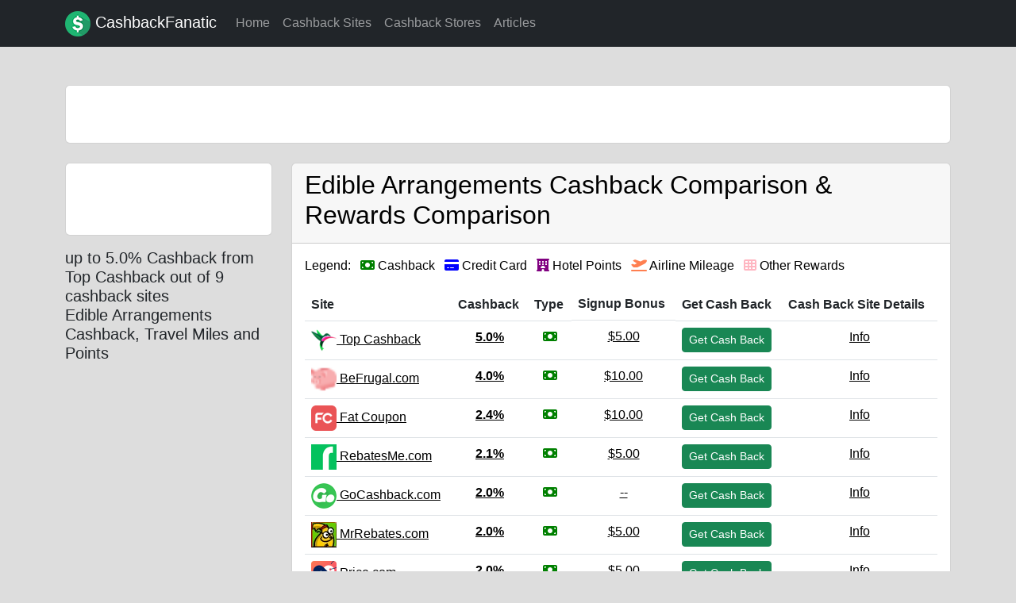

--- FILE ---
content_type: text/html; charset=utf-8
request_url: https://www.cashbackfanatic.com/cashback-stores/edible-arrangements
body_size: 7084
content:
<!DOCTYPE html>
<html>
<head>
<script type="f24a70475be270f2fd287bb5-text/javascript">(function(w,d,s,l,i){w[l]=w[l]||[];w[l].push({'gtm.start':
      new Date().getTime(),event:'gtm.js'});var f=d.getElementsByTagName(s)[0],
  j=d.createElement(s),dl=l!='dataLayer'?'&l='+l:'';j.async=true;j.src=
  'https://www.googletagmanager.com/gtm.js?id='+i+dl;f.parentNode.insertBefore(j,f);
})(window,document,'script','dataLayer','GTM-PSZ4PV9');</script>
<!-- End Google Tag Manager -->
<script src="https://cdn.onesignal.com/sdks/OneSignalSDK.js" async type="f24a70475be270f2fd287bb5-text/javascript"></script>

<script type="f24a70475be270f2fd287bb5-text/javascript">
    var appEnv = 'production';
    var se = false;
</script>
<meta name='shareaholic:site_id' content='74c5376f84ca87263063032062a7aec9' />

<meta content='text/html; charset=UTF-8' http-equiv='Content-Type'>
<meta content='width=device-width,initial-scale=1' name='viewport'>
<meta content='Compare Edible Arrangements top cashback rewards and always get the most cashback. The best rebate amount of 5.0% is available from Top Cashback.  Edible Arrangements coupons and discounts are available from 9 cashback retailers.' name='description'>
<meta content='' name='author'>
<meta content='https://www.cashbackfanatic.com/cashback-stores/edible-arrangements' property='og:url'>
<meta content='CashbackFanatic.com - Always get the most cashback!' property='og:site_name'>
<meta content='Edible Arrangements Cashback up to 5.0% | $5 Bonus on Signup' property='og:title'>
<meta content='store' property='og:type'>
<meta content='https://s3.amazonaws.com/cashback-fanatic-assets/images/retailers/edible-arrangements_logo.png' property='og:image'>
<meta content='Compare Edible Arrangements top cashback rewards and always get the most cashback. The best rebate amount of 5.0% is available from Top Cashback.  Edible Arrangements coupons and discounts are available from 9 cashback retailers.' property='og:description'>

<link href='https://www.cashbackfanatic.com/cashback-stores/edible-arrangements' rel='canonical'>

<title>Edible Arrangements Cashback up to 5.0% Comparison by CashbackFanatic</title>
<link rel="stylesheet" href="/assets/application-488b54ed3f8398909a1f4482288adad82a1ff0762ae1220643bfd1a832609c82.css" data-turbo-track="reload" />
<link href='https://cdn.jsdelivr.net/npm/@algolia/autocomplete-theme-classic' rel='stylesheet'>
<script crossorigin='anonymous' integrity='sha256-qzlNbRtZWHoUV5I2mI2t9QR7oYXlS9oNctX+0pECXI0=' src='https://cdn.jsdelivr.net/npm/algoliasearch@4.19.1/dist/algoliasearch-lite.umd.js' type="f24a70475be270f2fd287bb5-text/javascript"></script>
<script src='https://cdn.jsdelivr.net/npm/@algolia/autocomplete-js' type="f24a70475be270f2fd287bb5-text/javascript"></script>
<script type="f24a70475be270f2fd287bb5-text/javascript">
  const { autocomplete } = window['@algolia/autocomplete-js'];
  const { getAlgoliaResults } = window['@algolia/autocomplete-js'];
</script>
<meta name="csrf-param" content="authenticity_token" />
<meta name="csrf-token" content="QR-nJl4Fhfhqh_8Qtzpe7QVGLULujTw6zM6FkQOuMhuJVfVHisXcuA3damBE1rlA31iWL6VgargFcaiQ1uDOJQ" />

<script crossorigin='anonymous' integrity='sha256-oP6HI9z1XaZNBrJURtCoUT5SUnxFr8s3BzRl+cbzUq8=' src='https://code.jquery.com/jquery-3.6.4.min.js' type="f24a70475be270f2fd287bb5-text/javascript"></script>
<script crossorigin='anonymous' src='https://kit.fontawesome.com/6d4b96c29f.js' type="f24a70475be270f2fd287bb5-text/javascript"></script>
<script type="importmap" data-turbo-track="reload">{
  "imports": {
    "application": "/assets/application-d36f2551d00e10d94871ee5ab1e6da819a4d747ac830b93836d351f9c382e51f.js",
    "bootstrap": "/assets/bootstrap.min-67c48d88a8e0be178058aacb338b084191ed6d65c8fef751c50248202cf1488a.js",
    "popper": "/assets/popper-25c6ab6a2fce01898eb417cf6b944e2b5e653026bbf7a0a9b989bae81acf7b54.js",
    "ahoy": "/assets/ahoy-d491dff1db4cfab8109cffd2f55ede665dbf8e5326c4a305a7508e7277210071.js",
    "jquery": "https://cdn.jsdelivr.net/npm/jquery/dist/jquery.js",
    "application-core": "/assets/application-core-a4336cc03604afa6b3407c3640eda686bc61826ff652703482490bf5ed4fe262.js",
    "retailer_index": "/assets/retailer_index-eb28bf5c4e19e56d5c0a42299d274fc3907b83f90fdd6e4d9f4f73acafc07bc4.js",
    "retailer_show": "/assets/retailer_show-04024382391bb910584145d8113cf35ef376b55d125bb4516cebeb14ce788597.js",
    "chart_package": "/assets/chart_package-7d7a44ea44a80a38946bbe15a222163b615195cb74cea6a34ed9cdc199dfdb46.js",
    "autocomplete": "/assets/autocomplete-e49f9f92ddfc0471394fad5cac6731f8a7d5aabedc833b57401371c34915a21c.js",
    "instantsearch_jr": "/assets/instantsearch_jr-5eeb95cab3351b419841f9de0178310680ea34906207463ae59accb5525cd492.js",
    "@rails/ujs": "https://ga.jspm.io/npm:@rails/ujs@7.0.7/lib/assets/compiled/rails-ujs.js",
    "chartkick": "/assets/chartkick-8eb76e6cbdb540d495739fce84049fd038e59e7fd55c9e08e47b0b5a74b62db4.js",
    "Chart.bundle": "/assets/Chart.bundle-b500dae53d4829441c90fec519e8a988d5f1628b28529ee02c93fb3115ef3c34.js"
  }
}</script>
<link rel="modulepreload" href="/assets/application-d36f2551d00e10d94871ee5ab1e6da819a4d747ac830b93836d351f9c382e51f.js">
<link rel="modulepreload" href="/assets/bootstrap.min-67c48d88a8e0be178058aacb338b084191ed6d65c8fef751c50248202cf1488a.js">
<link rel="modulepreload" href="/assets/popper-25c6ab6a2fce01898eb417cf6b944e2b5e653026bbf7a0a9b989bae81acf7b54.js">
<script src="/assets/es-module-shims.min-4ca9b3dd5e434131e3bb4b0c1d7dff3bfd4035672a5086deec6f73979a49be73.js" async="async" data-turbo-track="reload" type="f24a70475be270f2fd287bb5-text/javascript"></script>
<script type="f24a70475be270f2fd287bb5-module">import "application"</script>


</head>
<body>
<!-- Google Tag Manager (noscript) -->
<noscript><iframe src="https://www.googletagmanager.com/ns.html?id=GTM-PSZ4PV9"
                  height="0" width="0" style="display:none;visibility:hidden"></iframe></noscript>
<!-- End Google Tag Manager (noscript) -->
<script type="f24a70475be270f2fd287bb5-text/javascript" src="//s7.addthis.com/js/300/addthis_widget.js#pubid=ra-5c33c5ae9f582274"></script>

<nav class='navbar navbar-expand-lg navbar-dark bg-dark'>
<div class='container'>
<a class="navbar-brand" href="https://www.cashbackfanatic.com/"><img alt='CashbackFanatic.com Logo' class='lazy' data-src='/favicon.png' height='32' src='/favicon.png' width='32'>
CashbackFanatic
</a><button aria-controls='headernav' aria-expanded='false' aria-label='Toggle Navigation' class='navbar-toggler' data-bs-target='#headernav' data-bs-toggle='collapse' type='button'>
<span class='navbar-toggler-icon'></span>
</button>
<div class='collapse navbar-collapse' id='headernav'>
<ul class='navbar-nav mr-auto'>
<li class='nav-item active'>
<a class="nav-link" href="https://www.cashbackfanatic.com/">Home
</a></li>
<li>
<a class="nav-link" href="https://www.cashbackfanatic.com/cashback-sites">Cashback Sites
</a></li>
<li>
<a class="nav-link" href="https://www.cashbackfanatic.com/cashback-stores">Cashback Stores
</a></li>
<li>
<a class="nav-link" href="https://www.cashbackfanatic.com/articles">Articles
</a></li>
</ul>
<div class='nav-item ml-2 mr-2'>
<div class='nav-link'>
</div>
</div>
</div>
</div>
</nav>
<main class='container marketing top-pad' role='main'>
<div class='row mb-4'>
<div class='col-sm-12 dark-links'>
<div class='card'>
<div class='card-body'>
<div class='row'>
<div class='col-md-12' style='height: 2.5rem;'>
<div class='search_box' id='autocomplete'></div>
</div>
</div>
</div>
</div>
</div>
</div>
</main>
<div class='container'>
<section>
<div class='row'>
<div class='col-sm-3'>
<div class='row justify-content-md-center'>
<div class='col-sm-12'>
<div class='card mb-3 text-center'>
<div class='card-body'>
<div class='float-left'>

</div>
<div class='bg-logos' style='background-image: url(&#39;https://s3.amazonaws.com/cashback-fanatic-assets/images/retailers/edible-arrangements_logo.png&#39;)' title='Edible Arrangements Cashback Store Logo'></div>
</div>
</div>
</div>
</div>
<div class='row'>
<div class='col-sm-12'>
<div class='row'>
<div class='col-md'>
<h3 class='my-0 font-weight-normal'>
up to 5.0% Cashback from Top Cashback out of 9 cashback sites
</h3>
<h5>Edible Arrangements Cashback, Travel Miles and Points</h5>
</div>
</div>
</div>
</div>
</div>
<div class='col-sm-9 dark-links'>
<div class='row'>
<div class='col-sm-12 dark-links'>
<div class='card mb-3'>
<div class='card-header'>
<h1>Edible Arrangements Cashback Comparison & Rewards Comparison</h1>
</div>
<div class='card-body'>
<div class='row'>
<div class='col-sm-12 dark-links'>
<ul class='list-inline'>
<li class='list-inline-item'>
Legend:
</li>
<li class='list-inline-item'>
<i class='fa-solid fa-money-bill cashback-type cashback-type-def'></i>
<span>
Cashback
</span>
</li>
<li class='list-inline-item'>
<i class='fa-solid fa-credit-card credit-card-type cashback-type-def'></i>
<span>
Credit Card
</span>
</li>
<li class='list-inline-item'>
<i class='fa-solid fa-hotel hotel-points-type cashback-type-def'></i>
<span>
Hotel Points
</span>
</li>
<li class='list-inline-item'>
<i class='fa-solid fa-plane-departure airline-mileage-type cashback-type-def'></i>
<span>
Airline Mileage
</span>
</li>
<li class='list-inline-item'>
<i class='fa-solid fa-th other-rewards-type cashback-type-def'></i>
<span>
Other Rewards
</span>
</li>
</ul>
</div>
</div>
<div class='table-responsive'>
<table class='table table-hover'>
<thead>
<th>Site</th>
<th>Cashback</th>
<th>Type</th>
<th class='d-none d-md-block'>Signup Bonus</th>
<th>Get Cash Back</th>
<th>Cash Back Site Details</th>
</thead>
<tbody>
<tr class='pointer evt-trk' data-best-rate-id='1185599' data-cashback-site-id='7' data-cashback-site-slug='top-cashback' data-category='Outbound-CashbackSite' data-click-rate-id='1185599' data-click-type='row' data-index='0' data-loctag='cbf-fwrd-7' data-retailer-id='1268' data-retailer-slug='edible-arrangements' data-section='cashback-sites'>
<td>
<a target="_blank" href="/go/top-cashback/edible-arrangements"><img alt='Top Cashback cashback site logo' class='d-none d-md-inline-block lazy' data-src='https://images.cashbackfanatic.com/cashback-sites/top_cashback_logo_32x32.ico' height='32' src='https://images.cashbackfanatic.com/cashback-sites/top_cashback_logo_32x32.ico'>
Top Cashback
</a></td>
<td class='text-center'>
<a target="_blank" href="/go/top-cashback/edible-arrangements"><b>5.0%</b>
</a></td>
<td class='text-center'>
<a target="_blank" title="Top Cashback cashback site link" href="/go/top-cashback/edible-arrangements"><i alt='Cashback Rewards Type' class='fa-solid fa-money-bill cashback-type'>
</a></td>
<td class='text-center'>
<a target="_blank" href="/go/top-cashback/edible-arrangements">$5.00
</a></td>
<td>
<a target="_blank" href="/go/top-cashback/edible-arrangements"><div class='btn btn-success btn-sm'>
Get Cash Back
</div>
</a></td>
<td class='text-center'>
<a target="_blank" href="https://www.cashbackfanatic.com/cashback-sites/top-cashback">Info
</a></td>
</tr>
<tr class='pointer evt-trk' data-best-rate-id='1185599' data-cashback-site-id='8' data-cashback-site-slug='befrugal-com' data-category='Outbound-CashbackSite' data-click-rate-id='1413671' data-click-type='row' data-index='1' data-loctag='cbf-fwrd-8' data-retailer-id='1268' data-retailer-slug='edible-arrangements' data-section='cashback-sites'>
<td>
<a target="_blank" href="/go/befrugal-com/edible-arrangements"><img alt='BeFrugal.com cashback site logo' class='d-none d-md-inline-block lazy' data-src='https://images.cashbackfanatic.com/cashback-sites/befrugal_logo_32x32.ico' height='32' src='https://images.cashbackfanatic.com/cashback-sites/befrugal_logo_32x32.ico'>
BeFrugal.com
</a></td>
<td class='text-center'>
<a target="_blank" href="/go/befrugal-com/edible-arrangements"><b>4.0%</b>
</a></td>
<td class='text-center'>
<a target="_blank" title="BeFrugal.com cashback site link" href="/go/befrugal-com/edible-arrangements"><i alt='Cashback Rewards Type' class='fa-solid fa-money-bill cashback-type'>
</a></td>
<td class='text-center'>
<a target="_blank" href="/go/befrugal-com/edible-arrangements">$10.00
</a></td>
<td>
<a target="_blank" href="/go/befrugal-com/edible-arrangements"><div class='btn btn-success btn-sm'>
Get Cash Back
</div>
</a></td>
<td class='text-center'>
<a target="_blank" href="https://www.cashbackfanatic.com/cashback-sites/befrugal-com">Info
</a></td>
</tr>
<tr class='pointer evt-trk' data-best-rate-id='1185599' data-cashback-site-id='28' data-cashback-site-slug='fat-coupon' data-category='Outbound-CashbackSite' data-click-rate-id='1056915' data-click-type='row' data-index='2' data-loctag='cbf-fwrd-28' data-retailer-id='1268' data-retailer-slug='edible-arrangements' data-section='cashback-sites'>
<td>
<a target="_blank" href="/go/fat-coupon/edible-arrangements"><img alt='Fat Coupon cashback site logo' class='d-none d-md-inline-block lazy' data-src='https://images.cashbackfanatic.com/cashback-sites/fat-coupon-icon.png' height='32' src='https://images.cashbackfanatic.com/cashback-sites/fat-coupon-icon.png'>
Fat Coupon
</a></td>
<td class='text-center'>
<a target="_blank" href="/go/fat-coupon/edible-arrangements"><b>2.4%</b>
</a></td>
<td class='text-center'>
<a target="_blank" title="Fat Coupon cashback site link" href="/go/fat-coupon/edible-arrangements"><i alt='Cashback Rewards Type' class='fa-solid fa-money-bill cashback-type'>
</a></td>
<td class='text-center'>
<a target="_blank" href="/go/fat-coupon/edible-arrangements">$10.00
</a></td>
<td>
<a target="_blank" href="/go/fat-coupon/edible-arrangements"><div class='btn btn-success btn-sm'>
Get Cash Back
</div>
</a></td>
<td class='text-center'>
<a target="_blank" href="https://www.cashbackfanatic.com/cashback-sites/fat-coupon">Info
</a></td>
</tr>
<tr class='pointer evt-trk' data-best-rate-id='1185599' data-cashback-site-id='6' data-cashback-site-slug='rebatesme-com' data-category='Outbound-CashbackSite' data-click-rate-id='877846' data-click-type='row' data-index='3' data-loctag='cbf-fwrd-6' data-retailer-id='1268' data-retailer-slug='edible-arrangements' data-section='cashback-sites'>
<td>
<a target="_blank" href="/go/rebatesme-com/edible-arrangements"><img alt='RebatesMe.com cashback site logo' class='d-none d-md-inline-block lazy' data-src='https://images.cashbackfanatic.com/cashback-sites/rebatesme_logo_32x32.ico' height='32' src='https://images.cashbackfanatic.com/cashback-sites/rebatesme_logo_32x32.ico'>
RebatesMe.com
</a></td>
<td class='text-center'>
<a target="_blank" href="/go/rebatesme-com/edible-arrangements"><b>2.1%</b>
</a></td>
<td class='text-center'>
<a target="_blank" title="RebatesMe.com cashback site link" href="/go/rebatesme-com/edible-arrangements"><i alt='Cashback Rewards Type' class='fa-solid fa-money-bill cashback-type'>
</a></td>
<td class='text-center'>
<a target="_blank" href="/go/rebatesme-com/edible-arrangements">$5.00
</a></td>
<td>
<a target="_blank" href="/go/rebatesme-com/edible-arrangements"><div class='btn btn-success btn-sm'>
Get Cash Back
</div>
</a></td>
<td class='text-center'>
<a target="_blank" href="https://www.cashbackfanatic.com/cashback-sites/rebatesme-com">Info
</a></td>
</tr>
<tr class='pointer evt-trk' data-best-rate-id='1185599' data-cashback-site-id='3' data-cashback-site-slug='gocashback-com' data-category='Outbound-CashbackSite' data-click-rate-id='973625' data-click-type='row' data-index='4' data-loctag='cbf-fwrd-3' data-retailer-id='1268' data-retailer-slug='edible-arrangements' data-section='cashback-sites'>
<td>
<a target="_blank" href="/go/gocashback-com/edible-arrangements"><img alt='GoCashback.com cashback site logo' class='d-none d-md-inline-block lazy' data-src='https://images.cashbackfanatic.com/cashback-sites/gocashback_logo_32x32.png' height='32' src='https://images.cashbackfanatic.com/cashback-sites/gocashback_logo_32x32.png'>
GoCashback.com
</a></td>
<td class='text-center'>
<a target="_blank" href="/go/gocashback-com/edible-arrangements"><b>2.0%</b>
</a></td>
<td class='text-center'>
<a target="_blank" title="GoCashback.com cashback site link" href="/go/gocashback-com/edible-arrangements"><i alt='Cashback Rewards Type' class='fa-solid fa-money-bill cashback-type'>
</a></td>
<td class='text-center'>
<a target="_blank" href="/go/gocashback-com/edible-arrangements">--
</a></td>
<td>
<a target="_blank" href="/go/gocashback-com/edible-arrangements"><div class='btn btn-success btn-sm'>
Get Cash Back
</div>
</a></td>
<td class='text-center'>
<a target="_blank" href="https://www.cashbackfanatic.com/cashback-sites/gocashback-com">Info
</a></td>
</tr>
<tr class='pointer evt-trk' data-best-rate-id='1185599' data-cashback-site-id='4' data-cashback-site-slug='mrrebates-com' data-category='Outbound-CashbackSite' data-click-rate-id='1199645' data-click-type='row' data-index='5' data-loctag='cbf-fwrd-4' data-retailer-id='1268' data-retailer-slug='edible-arrangements' data-section='cashback-sites'>
<td>
<a target="_blank" href="/go/mrrebates-com/edible-arrangements"><img alt='MrRebates.com cashback site logo' class='d-none d-md-inline-block lazy' data-src='https://images.cashbackfanatic.com/cashback-sites/mr_rebates_logo_32x32.ico' height='32' src='https://images.cashbackfanatic.com/cashback-sites/mr_rebates_logo_32x32.ico'>
MrRebates.com
</a></td>
<td class='text-center'>
<a target="_blank" href="/go/mrrebates-com/edible-arrangements"><b>2.0%</b>
</a></td>
<td class='text-center'>
<a target="_blank" title="MrRebates.com cashback site link" href="/go/mrrebates-com/edible-arrangements"><i alt='Cashback Rewards Type' class='fa-solid fa-money-bill cashback-type'>
</a></td>
<td class='text-center'>
<a target="_blank" href="/go/mrrebates-com/edible-arrangements">$5.00
</a></td>
<td>
<a target="_blank" href="/go/mrrebates-com/edible-arrangements"><div class='btn btn-success btn-sm'>
Get Cash Back
</div>
</a></td>
<td class='text-center'>
<a target="_blank" href="https://www.cashbackfanatic.com/cashback-sites/mrrebates-com">Info
</a></td>
</tr>
<tr class='pointer evt-trk' data-best-rate-id='1185599' data-cashback-site-id='27' data-cashback-site-slug='price-com' data-category='Outbound-CashbackSite' data-click-rate-id='1187093' data-click-type='row' data-index='6' data-loctag='cbf-fwrd-27' data-retailer-id='1268' data-retailer-slug='edible-arrangements' data-section='cashback-sites'>
<td>
<a target="_blank" href="/go/price-com/edible-arrangements"><img alt='Price.com cashback site logo' class='d-none d-md-inline-block lazy' data-src='https://images.cashbackfanatic.com/cashback-sites/price-com-icon-512.png' height='32' src='https://images.cashbackfanatic.com/cashback-sites/price-com-icon-512.png'>
Price.com
</a></td>
<td class='text-center'>
<a target="_blank" href="/go/price-com/edible-arrangements"><b>2.0%</b>
</a></td>
<td class='text-center'>
<a target="_blank" title="Price.com cashback site link" href="/go/price-com/edible-arrangements"><i alt='Cashback Rewards Type' class='fa-solid fa-money-bill cashback-type'>
</a></td>
<td class='text-center'>
<a target="_blank" href="/go/price-com/edible-arrangements">$5.00
</a></td>
<td>
<a target="_blank" href="/go/price-com/edible-arrangements"><div class='btn btn-success btn-sm'>
Get Cash Back
</div>
</a></td>
<td class='text-center'>
<a target="_blank" href="https://www.cashbackfanatic.com/cashback-sites/price-com">Info
</a></td>
</tr>
<tr class='pointer evt-trk' data-best-rate-id='1185599' data-cashback-site-id='2' data-cashback-site-slug='ebates-com' data-category='Outbound-CashbackSite' data-click-rate-id='434432' data-click-type='row' data-index='7' data-loctag='cbf-fwrd-2' data-retailer-id='1268' data-retailer-slug='edible-arrangements' data-section='cashback-sites'>
<td>
<a target="_blank" href="/go/ebates-com/edible-arrangements"><img alt='Rakuten.com cashback site logo' class='d-none d-md-inline-block lazy' data-src='https://images.cashbackfanatic.com/cashback-sites/ebates_logo_32x32.png' height='32' src='https://images.cashbackfanatic.com/cashback-sites/ebates_logo_32x32.png'>
Rakuten.com
</a></td>
<td class='text-center'>
<a target="_blank" href="/go/ebates-com/edible-arrangements"><b>1.0%</b>
</a></td>
<td class='text-center'>
<a target="_blank" title="Rakuten.com cashback site link" href="/go/ebates-com/edible-arrangements"><i alt='Cashback Rewards Type' class='fa-solid fa-money-bill cashback-type'>
</a></td>
<td class='text-center'>
<a target="_blank" href="/go/ebates-com/edible-arrangements">$10.00
</a></td>
<td>
<a target="_blank" href="/go/ebates-com/edible-arrangements"><div class='btn btn-success btn-sm'>
Get Cash Back
</div>
</a></td>
<td class='text-center'>
<a target="_blank" href="https://www.cashbackfanatic.com/cashback-sites/ebates-com">Info
</a></td>
</tr>
<tr class='pointer evt-trk' data-best-rate-id='1185599' data-cashback-site-id='25' data-cashback-site-slug='goodshop' data-category='Outbound-CashbackSite' data-click-rate-id='64342' data-click-type='row' data-index='8' data-loctag='cbf-fwrd-25' data-retailer-id='1268' data-retailer-slug='edible-arrangements' data-section='cashback-sites'>
<td>
<a target="_blank" href="/go/goodshop/edible-arrangements"><img alt='GoodShop cashback site logo' class='d-none d-md-inline-block lazy' data-src='https://images.cashbackfanatic.com/cashback-sites/goodshop-logo_32x32.png' height='32' src='https://images.cashbackfanatic.com/cashback-sites/goodshop-logo_32x32.png'>
GoodShop
</a></td>
<td class='text-center'>
<a target="_blank" href="/go/goodshop/edible-arrangements"><b>0.5%</b>
</a></td>
<td class='text-center'>
<a target="_blank" title="GoodShop cashback site link" href="/go/goodshop/edible-arrangements"><i alt='Cashback Rewards Type' class='fa-solid fa-money-bill cashback-type'>
</a></td>
<td class='text-center'>
<a target="_blank" href="/go/goodshop/edible-arrangements">--
</a></td>
<td>
<a target="_blank" href="/go/goodshop/edible-arrangements"><div class='btn btn-success btn-sm'>
Get Cash Back
</div>
</a></td>
<td class='text-center'>
<a target="_blank" href="https://www.cashbackfanatic.com/cashback-sites/goodshop">Info
</a></td>
</tr>
</tbody>
</table>
</div>
</div>
</div>
<div class='row mb-3 pb-3'>
<div class='col-12'>
<div class='card'>
<div class='card-header'>
<h2>About Edible Arrangements</h2>
</div>
<div class='card-body'>
<div class='card-text'>
<a target="_blank" href="/cashback-stores/edible-arrangements">Web URL: </a>
<p>

</p>
</div>
</div>
</div>
</div>
</div>
</div>
<div class='row mb-3 pb-3'>
<div class='col-sm-12'>
<h3>Similar Retailers</h3>
<ul></ul>
<div class='row g-0'>
<div class='col-sm-3'>
<div class='card shadow-sm h-100'>
<div class='card-body'>
<div class='row'>
<div class='col-sm-12'>
<div class='row'>
<div class='col-sm-12'>
<div class='float-right'>

</div>
</div>
</div>
</div>
</div>
<div class='row'>
<div class='col-sm-12'>
<a href='/cashback-stores/toppik'>
<div class='bg-logos lazy' data-bg='https://s3.amazonaws.com/cashback-fanatic-assets/images/retailers/toppik_logo.png' title='Toppik Cashback Store Logo'></div>
</a>
<h4 class='my-0 font-weight-normal font-medium text-center'>Toppik</h4>
</div>
</div>
<div class='row'>
<div class='col-sm-12 text-center'>
<br>
<a href='/cashback-stores/toppik'>
<button class='btn btn-lg btn-block btn-outline-primary font-medium' type='button'>up to 10.0%</button>
</a>
</div>
</div>
</div>
</div>

</div>
<div class='col-sm-3'>
<div class='card shadow-sm h-100'>
<div class='card-body'>
<div class='row'>
<div class='col-sm-12'>
<div class='row'>
<div class='col-sm-12'>
<div class='float-right'>

</div>
</div>
</div>
</div>
</div>
<div class='row'>
<div class='col-sm-12'>
<a href='/cashback-stores/mizuno'>
<div class='bg-logos lazy' data-bg='https://s3.amazonaws.com/cashback-fanatic-assets/images/retailers/mizuno_logo.png' title='Mizuno Cashback Store Logo'></div>
</a>
<h4 class='my-0 font-weight-normal font-medium text-center'>Mizuno</h4>
</div>
</div>
<div class='row'>
<div class='col-sm-12 text-center'>
<br>
<a href='/cashback-stores/mizuno'>
<button class='btn btn-lg btn-block btn-outline-primary font-medium' type='button'>up to 12.0%</button>
</a>
</div>
</div>
</div>
</div>

</div>
<div class='col-sm-3'>
<div class='card shadow-sm h-100'>
<div class='card-body'>
<div class='row'>
<div class='col-sm-12'>
<div class='row'>
<div class='col-sm-12'>
<div class='float-right'>

</div>
</div>
</div>
</div>
</div>
<div class='row'>
<div class='col-sm-12'>
<a href='/cashback-stores/4inkjets'>
<div class='bg-logos lazy' data-bg='https://s3.amazonaws.com/cashback-fanatic-assets/images/retailers/4inkjets_logo_150x40.gif' title='4inkjets Cashback Store Logo'></div>
</a>
<h4 class='my-0 font-weight-normal font-medium text-center'>4inkjets</h4>
</div>
</div>
<div class='row'>
<div class='col-sm-12 text-center'>
<br>
<a href='/cashback-stores/4inkjets'>
<button class='btn btn-lg btn-block btn-outline-primary font-medium' type='button'>up to 18.0%</button>
</a>
</div>
</div>
</div>
</div>

</div>
<div class='col-sm-3'>
<div class='card shadow-sm h-100'>
<div class='card-body'>
<div class='row'>
<div class='col-sm-12'>
<div class='row'>
<div class='col-sm-12'>
<div class='float-right'>

</div>
</div>
</div>
</div>
</div>
<div class='row'>
<div class='col-sm-12'>
<a href='/cashback-stores/kate-aspen'>
<div class='bg-logos lazy' data-bg='https://s3.amazonaws.com/cashback-fanatic-assets/images/retailers/kate-aspen_logo.png' title='Kate Aspen Cashback Store Logo'></div>
</a>
<h4 class='my-0 font-weight-normal font-medium text-center'>Kate Aspen</h4>
</div>
</div>
<div class='row'>
<div class='col-sm-12 text-center'>
<br>
<a href='/cashback-stores/kate-aspen'>
<button class='btn btn-lg btn-block btn-outline-primary font-medium' type='button'>up to 7.1%</button>
</a>
</div>
</div>
</div>
</div>

</div>
<div class='col-sm-3'>
<div class='card shadow-sm h-100'>
<div class='card-body'>
<div class='row'>
<div class='col-sm-12'>
<div class='row'>
<div class='col-sm-12'>
<div class='float-right'>

</div>
</div>
</div>
</div>
</div>
<div class='row'>
<div class='col-sm-12'>
<a href='/cashback-stores/adidas'>
<div class='bg-logos lazy' data-bg='https://s3.amazonaws.com/cashback-fanatic-assets/images/retailers/adidas_logo.png' title='Adidas Cashback Store Logo'></div>
</a>
<h4 class='my-0 font-weight-normal font-medium text-center'>Adidas</h4>
</div>
</div>
<div class='row'>
<div class='col-sm-12 text-center'>
<br>
<a href='/cashback-stores/adidas'>
<button class='btn btn-lg btn-block btn-outline-primary font-medium' type='button'>up to 9.0%</button>
</a>
</div>
</div>
</div>
</div>

</div>
<div class='col-sm-3'>
<div class='card shadow-sm h-100'>
<div class='card-body'>
<div class='row'>
<div class='col-sm-12'>
<div class='row'>
<div class='col-sm-12'>
<div class='float-right'>

</div>
</div>
</div>
</div>
</div>
<div class='row'>
<div class='col-sm-12'>
<a href='/cashback-stores/nike'>
<div class='bg-logos lazy' data-bg='https://s3.amazonaws.com/cashback-fanatic-assets/images/retailers/nike_logo_191x115.png' title='Nike Cashback Store Logo'></div>
</a>
<h4 class='my-0 font-weight-normal font-medium text-center'>Nike</h4>
</div>
</div>
<div class='row'>
<div class='col-sm-12 text-center'>
<br>
<a href='/cashback-stores/nike'>
<button class='btn btn-lg btn-block btn-outline-primary font-medium' type='button'>up to 12.0%</button>
</a>
</div>
</div>
</div>
</div>

</div>
<div class='col-sm-3'>
<div class='card shadow-sm h-100'>
<div class='card-body'>
<div class='row'>
<div class='col-sm-12'>
<div class='row'>
<div class='col-sm-12'>
<div class='float-right'>

</div>
</div>
</div>
</div>
</div>
<div class='row'>
<div class='col-sm-12'>
<a href='/cashback-stores/abebooks'>
<div class='bg-logos lazy' data-bg='https://s3.amazonaws.com/cashback-fanatic-assets/images/retailers/abebook-logo.png' title='Abebooks Cashback Store Logo'></div>
</a>
<h4 class='my-0 font-weight-normal font-medium text-center'>Abebooks</h4>
</div>
</div>
<div class='row'>
<div class='col-sm-12 text-center'>
<br>
<a href='/cashback-stores/abebooks'>
<button class='btn btn-lg btn-block btn-outline-primary font-medium' type='button'>up to 4.5%</button>
</a>
</div>
</div>
</div>
</div>

</div>
<div class='col-sm-3'>
<div class='card shadow-sm h-100'>
<div class='card-body'>
<div class='row'>
<div class='col-sm-12'>
<div class='row'>
<div class='col-sm-12'>
<div class='float-right'>

</div>
</div>
</div>
</div>
</div>
<div class='row'>
<div class='col-sm-12'>
<a href='/cashback-stores/choice-hotels'>
<div class='bg-logos lazy' data-bg='https://s3.amazonaws.com/cashback-fanatic-assets/images/retailers/choice-hotels_logo.png' title='Choice Hotels Cashback Store Logo'></div>
</a>
<h4 class='my-0 font-weight-normal font-medium text-center'>Choice Hotels</h4>
</div>
</div>
<div class='row'>
<div class='col-sm-12 text-center'>
<br>
<a href='/cashback-stores/choice-hotels'>
<button class='btn btn-lg btn-block btn-outline-primary font-medium' type='button'>up to 6.1%</button>
</a>
</div>
</div>
</div>
</div>

</div>
<div class='col-sm-3'>
<div class='card shadow-sm h-100'>
<div class='card-body'>
<div class='row'>
<div class='col-sm-12'>
<div class='row'>
<div class='col-sm-12'>
<div class='float-right'>

</div>
</div>
</div>
</div>
</div>
<div class='row'>
<div class='col-sm-12'>
<a href='/cashback-stores/weight-watchers'>
<div class='bg-logos lazy' data-bg='https://s3.amazonaws.com/cashback-fanatic-assets/images/retailers/weight-watchers_logo.png' title='Weight Watchers Cashback Store Logo'></div>
</a>
<h4 class='my-0 font-weight-normal font-medium text-center'>Weight Watchers</h4>
</div>
</div>
<div class='row'>
<div class='col-sm-12 text-center'>
<br>
<a href='/cashback-stores/weight-watchers'>
<button class='btn btn-lg btn-block btn-outline-primary font-medium' type='button'>up to $6.00</button>
</a>
</div>
</div>
</div>
</div>

</div>
<div class='col-sm-3'>
<div class='card shadow-sm h-100'>
<div class='card-body'>
<div class='row'>
<div class='col-sm-12'>
<div class='row'>
<div class='col-sm-12'>
<div class='float-right'>

</div>
</div>
</div>
</div>
</div>
<div class='row'>
<div class='col-sm-12'>
<a href='/cashback-stores/fitflop'>
<div class='bg-logos lazy' data-bg='https://s3.amazonaws.com/cashback-fanatic-assets/images/retailers/fitflop_logo.png' title='FitFlop Cashback Store Logo'></div>
</a>
<h4 class='my-0 font-weight-normal font-medium text-center'>FitFlop</h4>
</div>
</div>
<div class='row'>
<div class='col-sm-12 text-center'>
<br>
<a href='/cashback-stores/fitflop'>
<button class='btn btn-lg btn-block btn-outline-primary font-medium' type='button'>up to 10.0%</button>
</a>
</div>
</div>
</div>
</div>

</div>
<div class='col-sm-3'>
<div class='card shadow-sm h-100'>
<div class='card-body'>
<div class='row'>
<div class='col-sm-12'>
<div class='row'>
<div class='col-sm-12'>
<div class='float-right'>

</div>
</div>
</div>
</div>
</div>
<div class='row'>
<div class='col-sm-12'>
<a href='/cashback-stores/sodastream'>
<div class='bg-logos lazy' data-bg='https://s3.amazonaws.com/cashback-fanatic-assets/images/retailers/sodastream_logo.png' title='SodaStream Cashback Store Logo'></div>
</a>
<h4 class='my-0 font-weight-normal font-medium text-center'>SodaStream</h4>
</div>
</div>
<div class='row'>
<div class='col-sm-12 text-center'>
<br>
<a href='/cashback-stores/sodastream'>
<button class='btn btn-lg btn-block btn-outline-primary font-medium' type='button'>up to 4.5%</button>
</a>
</div>
</div>
</div>
</div>

</div>
<div class='col-sm-3'>
<div class='card shadow-sm h-100'>
<div class='card-body'>
<div class='row'>
<div class='col-sm-12'>
<div class='row'>
<div class='col-sm-12'>
<div class='float-right'>

</div>
</div>
</div>
</div>
</div>
<div class='row'>
<div class='col-sm-12'>
<a href='/cashback-stores/illy-caffe'>
<div class='bg-logos lazy' data-bg='https://s3.amazonaws.com/cashback-fanatic-assets/images/retailers/illy-caffe_logo.png' title='Illy Caffe Cashback Store Logo'></div>
</a>
<h4 class='my-0 font-weight-normal font-medium text-center'>Illy Caffe</h4>
</div>
</div>
<div class='row'>
<div class='col-sm-12 text-center'>
<br>
<a href='/cashback-stores/illy-caffe'>
<button class='btn btn-lg btn-block btn-outline-primary font-medium' type='button'>up to 6.0%</button>
</a>
</div>
</div>
</div>
</div>

</div>
</div>
</div>
</div>
<div class='row'>
<div class='col-sm-12'>
Last updated: June 24, 2024
</div>
</div>
</div>
</div>
</div>
<div class='pagedata' data-page-type='retailer_detail' data-retailer-id='1268' data-url-slug='edible-arrangements'></div>
</section>

</div>
<footer class='pt-4 my-md-5 pt-md-5 border-top'>
<div class='container'>
<div class='row'>
<div class='col-12 col-md-3'>
<img alt='CashbackFanatic.com Logo' class='lazy' data-src='/favicon.png' height='32' src='/favicon.png' width='32'>
</div>
<div class='col-12 col-md-3'>
<h5>
Top Retailers & Brands
</h5>
<ul class='list-unstyled text-small'>
<li>
<a href="/cashback-stores/walmart">Walmart</a>
</li>
<li>
<a href="/cashback-stores/expedia">Expedia</a>
</li>
<li>
<a href="/cashback-stores/disney-store">Disney</a>
</li>
<li>
<a href="/cashback-stores/target">Target</a>
</li>
<li>
<a href="/cashback-stores/backcountry">Backcountry</a>
</li>
<li>
<a href="/cashback-stores/moosejaw">Moosejaw</a>
</li>
<li>
<a href="/cashback-stores/orbitz">Orbitz</a>
</li>
</ul>
</div>
<div class='col-12 col-md-3'>
<h5>
Best Cashback Sites
</h5>
<ul class='list-unstyled text-muted'>
<li>
<a href="/cashback-sites/ebates-com">Rakuten</a>
</li>
<li>
<a href="/cashback-sites/top-cashback">TopCashback</a>
</li>
<li>
<a href="/cashback-sites/hoopla-doopla">Hoopla Doopla</a>
</li>
<li>
<a href="/cashback-sites/gocashback-com">Go Cashback</a>
</li>
<li>
<a href="/cashback-sites/mrrebates-com">Mr Rebates</a>
</li>
</ul>
</div>
<div class='col-12 col-md-3'>
<h5>
About
</h5>
<ul class='list-unstyled text-small'>
<li>
<a href="/about/about-us">About Us</a>
</li>
<li>
<a href="/about/terms-of-service">Terms of Service</a>
</li>
<li>
<a href="/about/privacy-policy">Privacy Policy</a>
</li>
<li>
<a href="/about/contact-us">Contact Us</a>
</li>
</ul>
</div>
</div>
<div class='row justify-content-end'>
<div class='col-sm-1 mt-2 mb-2'>
<a alt='Follow Cashbackfanatic.com on Facebook and get the latest cashback deals' class='fab fa-facebook-f fa-2x' href='https://www.facebook.com/cashbackfanatic' target='_blank'></a>
<a alt='Follow CashbackFan on Twitter and get the latest cashback deals' class='fab fa-twitter fa-2x ml-3' href='https://www.twitter.com/cashbackfan' target='_blank'></a>
</div>
</div>
<div class='row'>
<div class='col-sm-12'>
<h6>
About Cashback Fanatic
</h6>
The founders of CashbackFanatic.com realized that there needed to be a new type of cashback site that helps users find the best coupons and deals online,
and never leave any money on the table.  With the benefits of cashback it is possible to always get a deal when shopping online.  Our goal is to make
that process as straightforward as we can and provide the content, tools, deals, coupons, and information for our users to make informed decisions about saving
money while shopping online.
</div>
</div>
<div class='row'>
<small class='text-muted col-sm-12'>
CashbackFanatic.com may or may not receive compensation for links on this page.
</small>
</div>
<div class='row'>
<div class='col-sm-4'>
<small class='d-block mb-3 text-muted'>
© 2025 - All Rights Reserved by CashbackFanatic.com
<p>
<a href='#'>Back to top</a>
</p>
</small>
</div>
</div>
</div>
</footer>
<script src='https://cdn.jsdelivr.net/npm/algoliasearch@4.12.2/dist/algoliasearch.umd.min.js' type="f24a70475be270f2fd287bb5-text/javascript"></script>
<script crossorigin='anonymous' src='https://cdn.jsdelivr.net/npm/vanilla-lazyload@17.8.4/dist/lazyload.min.js' type="f24a70475be270f2fd287bb5-text/javascript"></script>
<div data-se id='pdlyr'></div>
<script type="f24a70475be270f2fd287bb5-text/javascript">
    var Cookies = {
        set: function (name, value, ttl, domain) {
            var expires = "";
            var cookieDomain = "";
            if (ttl) {
                var date = new Date();
                date.setTime(date.getTime() + (ttl * 60 * 1000));
                expires = "; expires=" + date.toGMTString();
            }
            if (domain) {
                cookieDomain = "; domain=" + domain;
            }
            document.cookie = name + "=" + escape(value) + expires + cookieDomain + "; path=/; samesite=lax";
        },
        get: function (name) {
            var i, c;
            var nameEQ = name + "=";
            var ca = document.cookie.split(';');
            for (i = 0; i < ca.length; i++) {
                c = ca[i];
                while (c.charAt(0) === ' ') {
                    c = c.substring(1, c.length);
                }
                if (c.indexOf(nameEQ) === 0) {
                    return unescape(c.substring(nameEQ.length, c.length));
                }
            }
            return null;
        }
    };
    function setCookie(name, value, ttl) {
        Cookies.set(name, value, ttl);
    }
    function getCookie(name) {
        return Cookies.get(name);
    }
    function destroyCookie(name) {
        Cookies.set(name, "", -1);
    }
</script>

<script src="/js/ahoy.js" type="f24a70475be270f2fd287bb5-text/javascript"></script>

<script type="f24a70475be270f2fd287bb5-text/javascript">
    const fpPromise = import('https://openfpcdn.io/fingerprintjs/v3')
        .then(
            FingerprintJS => FingerprintJS.load()
        )
    var fingerprintId;

    var fp = getCookie("cbfp")
    if (!fp) {
        fpPromise
            .then(fp => fp.get())
            .then(result => {
                fingerprintId = result.visitorId
                ahoy.configure({
                        visitParams: {
                            fingerprint: fingerprintId
                        }
                    }
                );
                ahoy.upsertVisit();

                setCookie('cbfp', fingerprintId, 4 * 60)
            })
    }
</script>

<script type="f24a70475be270f2fd287bb5-text/javascript">
var ALGOLIA_INSIGHTS_SRC = "https://cdn.jsdelivr.net/npm/search-insights@2.0.3";
!function(e,a,t,n,s,i,c){e.AlgoliaAnalyticsObject=s,e[s]=e[s]||function(){
(e[s].queue=e[s].queue||[]).push(arguments)},i=a.createElement(t),c=a.getElementsByTagName(t)[0],
i.async=1,i.src=n,c.parentNode.insertBefore(i,c)
}(window,document,"script",ALGOLIA_INSIGHTS_SRC,"aa");
</script>
<script type="f24a70475be270f2fd287bb5-module">import "retailer_show"</script>

<script src="/cdn-cgi/scripts/7d0fa10a/cloudflare-static/rocket-loader.min.js" data-cf-settings="f24a70475be270f2fd287bb5-|49" defer></script><script>(function(){function c(){var b=a.contentDocument||a.contentWindow.document;if(b){var d=b.createElement('script');d.innerHTML="window.__CF$cv$params={r:'99940249cbcaab5a',t:'MTc2MjI1ODIzMw=='};var a=document.createElement('script');a.src='/cdn-cgi/challenge-platform/scripts/jsd/main.js';document.getElementsByTagName('head')[0].appendChild(a);";b.getElementsByTagName('head')[0].appendChild(d)}}if(document.body){var a=document.createElement('iframe');a.height=1;a.width=1;a.style.position='absolute';a.style.top=0;a.style.left=0;a.style.border='none';a.style.visibility='hidden';document.body.appendChild(a);if('loading'!==document.readyState)c();else if(window.addEventListener)document.addEventListener('DOMContentLoaded',c);else{var e=document.onreadystatechange||function(){};document.onreadystatechange=function(b){e(b);'loading'!==document.readyState&&(document.onreadystatechange=e,c())}}}})();</script><script defer src="https://static.cloudflareinsights.com/beacon.min.js/vcd15cbe7772f49c399c6a5babf22c1241717689176015" integrity="sha512-ZpsOmlRQV6y907TI0dKBHq9Md29nnaEIPlkf84rnaERnq6zvWvPUqr2ft8M1aS28oN72PdrCzSjY4U6VaAw1EQ==" data-cf-beacon='{"version":"2024.11.0","token":"73520257d6234521a5f90e1eb7be2b08","r":1,"server_timing":{"name":{"cfCacheStatus":true,"cfEdge":true,"cfExtPri":true,"cfL4":true,"cfOrigin":true,"cfSpeedBrain":true},"location_startswith":null}}' crossorigin="anonymous"></script>
</body>
</html>


--- FILE ---
content_type: application/javascript
request_url: https://www.cashbackfanatic.com/assets/autocomplete-e49f9f92ddfc0471394fad5cac6731f8a7d5aabedc833b57401371c34915a21c.js
body_size: 990
content:
// import {autocomplete} from '@algolia/autocomplete-js';
// import {getAlgoliaResults} from '@algolia/autocomplete-preset-algolia';
// import {createAlgoliaInsightsPlugin} from '@algolia/autocomplete-plugin-algolia-insights';
// import insightsClient from 'search-insights';

// import '@algolia/autocomplete-theme-classic';

const appId = 'AVELJ3GZZ9';
const apiKey = '31791a6709166ed9a1ef4acaabf283b5';

const searchClient = algoliasearch(
    appId,
    apiKey // search only API key, not admin API key
);

// import '@algolia/autocomplete-theme-classic';

// insightsClient('init', {appId, apiKey, useCookie: true});

// const algoliaInsightsPlugin = createAlgoliaInsightsPlugin({
//     insightsClient,
//     onItemsChange({insights, insightsEvents}) {
//         const events = insightsEvents.map((insightsEvent) => ({
//             ...insightsEvent,
//             eventName: 'Retailer Viewed from Autocomplete',
//         }));
//         insights.viewedObjectIDs(...events);
//     },
//     onSelect({insights, insightsEvents}) {
//         const events = insightsEvents.map((insightsEvent) => ({
//             ...insightsEvent,
//             eventName: 'Retailer Selected from Autocomplete',
//         }));
//         insights.clickedObjectIDsAfterSearch(...events);
//     },
// });


autocomplete({
    container: '#autocomplete',
    placeholder: 'Search for anything - site search',
    // plugins: [algoliaInsightsPlugin],
    debug: false,
    openOnFocus: true,
    onSubmit({state, event}) {
        // console.log("onSubmit");
        // console.log(state);
        // console.log(event)
        // console.log(autocomplete.index);

        // TODO: Temporary Hack
        let indexName = 'Retailer_' + appEnv;
        // console.log("/retailers?" + indexName + "%5Bquery%5D=" + state.query + "&qlk=" + state.query);
        window.location = "/cashback-stores?" + indexName + "%5Bquery%5D=" + state.query + "&qlk=" + state.query;

    },
    onReset({state, event}) {
        // console.log("onReset");
        // console.log(state);
        // console.log(event)
    },
    getSources({query}) {
        return [
            {
                sourceId: 'retailers',
                getItems() {
                    return getAlgoliaResults({
                        searchClient,
                        queries: [
                            {
                                indexName: 'Retailer_' + appEnv,
                                query,
                                params: {
                                    hitsPerPage: 5,
                                    clickAnalytics: true
                                },
                            },
                        ],
                    });
                },
                getItemUrl({item, state}) {
                    // console.log("GetItemURL");
                    // console.log(item);
                    // console.log(state);
                    return `/cashback-stores/${item.url_slug}?qid=${item.__autocomplete_queryID}&qlk=${state.query}`;
                },
                onSelect({state, event, item}) {
                    // console.log("onSelect");
                    // console.log(state);
                    window.location = `/cashback-stores/${item.url_slug}?qid=${item.__autocomplete_queryID}&qlk=${state.query}`
                },
                onStateChange({state}) {
                    // console.log("onStateChange");
                    // console.log(state);
                },
                onActive({state, event, item}) {
                    // console.log("onActive");
                    // console.log(state);
                    // console.log(event);
                    // console.log("onActive Item");
                    // console.log(item);
                },
                onClick({item}) {
                    // console.log("onClick");
                },
                templates: {
                    header({createElement, Fragment}) {
                        return createElement(
                            Fragment,
                            null,
                            createElement(
                                'span',
                                {className: 'aa-SourceHeaderTitle'},
                                'Brands & Stores'
                            ),
                            createElement('div', {className: 'aa-SourceHeaderLine'})
                        );
                    },
                    // item({ item }) {
                    //     return `${item.name} - ${item.top_cashback_string}`;
                    // },
                    item({item, components, createElement}) {
                        return createElement(
                            'div',
                            {
                                className: 'aa-ItemWrapper'
                            },
                            createElement(
                                'div',
                                {className: 'aa-ItemContent'},
                                createElement(
                                    'div',
                                    {className: 'aa-ItemIcon'},
                                    createElement('img', {
                                        src: item.logo_url,
                                        alt: item.name,
                                        width: 40,
                                        height: 40,
                                    })
                                ),
                                createElement(
                                    'div',
                                    {className: 'aa-ItemContentBody'},
                                    createElement(
                                        'div',
                                        {className: 'aa-ItemContentTitle'},
                                        item.name
                                    ),
                                    createElement(
                                        'div',
                                        // { className: 'aa-ItemContentDescription'},
                                        {},
                                        item.top_cashback_string
                                    ),
                                )
                            ),
                        )

                    },
                    noResults() {
                        return 'No Stores for this query.';
                    },
                },
                // ...
            },
            // {
            //     sourceId: 'articles',
            //     getItems() {
            //         return getAlgoliaResults({
            //             searchClient,
            //             queries: [
            //                 {
            //                     indexName: 'Article_' + appEnv,
            //                     query,
            //                     params: {
            //                         hitsPerPage: 5,
            //                         clickAnalytics: true
            //                     },
            //                 },
            //             ],
            //         });
            //     },
            //     getItemUrl({item, state}) {
            //         // console.log("GetItemURL");
            //         // console.log(item);
            //         // console.log(state);
            //         return `/articles/${item.url_slug}?qid=${item.__autocomplete_queryID}&qlk=${state.query}`;
            //     },
            //     onSelect({state, event, item}) {
            //         // console.log("onSelect");
            //         // console.log(state);
            //         window.location = `/articles/${item.url_slug}?qid=${item.__autocomplete_queryID}&qlk=${state.query}`
            //     },
            //     onStateChange({state}) {
            //         // console.log("onStateChange");
            //         // console.log(state);
            //     },
            //     onActive({state, event, item}) {
            //         // console.log("onActive");
            //         // console.log(state);
            //         // console.log(event);
            //         // console.log("onActive Item");
            //         // console.log(item);
            //     },
            //     onClick({item}) {
            //         // console.log("onClick");
            //     },
            //     templates: {
            //         header({createElement, Fragment}) {
            //             return createElement(
            //                 Fragment,
            //                 null,
            //                 createElement(
            //                     'span',
            //                     {className: 'aa-SourceHeaderTitle'},
            //                     'Articles'
            //                 ),
            //                 createElement('div', {className: 'aa-SourceHeaderLine'})
            //             );
            //         },
            //         // item({item}) {
            //         //     return `${item.title} - ${item.id}`;
            //         // },
            //         item({item, components, createElement}) {
            //             return createElement(
            //                 'div',
            //                 {
            //                     className: 'aa-ItemWrapper'
            //                 },
            //                 createElement(
            //                     'div',
            //                     {className: 'aa-ItemContent'},
            //                     createElement(
            //                         'div',
            //                         {className: 'aa-ItemIcon'},
            //                         createElement('img', {
            //                             src: item.thumb_path_url,
            //                             alt: item.title,
            //                             width: 40,
            //                             height: 40,
            //                         })
            //                     ),
            //                     createElement(
            //                         'div',
            //                         {className: 'aa-ItemContentBody'},
            //                         createElement(
            //                             'div',
            //                             {className: 'aa-ItemContentTitle'},
            //                             item.title
            //                         ),
            //                     )
            //                 ),
            //             )
            //         },
            //         noResults() {
            //             return 'No Articles for this query.';
            //         },
            //     },
            //     // ...
            // },
        ];
    },
});


--- FILE ---
content_type: application/javascript
request_url: https://www.cashbackfanatic.com/assets/application-core-a4336cc03604afa6b3407c3640eda686bc61826ff652703482490bf5ed4fe262.js
body_size: 1551
content:


var url_slug = null,
    retailer_id = null,
    page_type = null,
    cashback_site_id = null;

$(document).ready(function() {
    let data_desc_object = $('.pagedata');
    let url_slug = data_desc_object.data('url-slug');
    let retailer_id = data_desc_object.data('retailer-id');
    let page_type = data_desc_object.data('page-type');
    let cashback_site_id = data_desc_object.data('cashback-site-id');

    var lazyLoadInstance = new LazyLoad({
        // Your custom settings go here
    });
    // subscribeNotification();

    ahoy.trackView({url_slug: url_slug, retailer_id: retailer_id, page_type: page_type, cashback_site_id: cashback_site_id});

    let campaign_tag = $('#cmpn').hasClass('signup');
    if (campaign_tag) {
        var delay = 0;
        setTimeout(function() {
            // your code
            if (!$("#pcfg").hasClass('noauthmodal') && !$("#gcfg").hasClass('noauthmodal')) {
                if (!$("#signUpModal").hasClass('show') && !$("#logInModal").hasClass('show')) {
                    $("#signUpModal").modal("toggle");
                }
            }
        }, delay);
    }

    $(".evt-trk").click(function(){
        console.log("event_track");

        ahoy.track("click", {
            category: $(this).data('category'),
            section: $(this).data('section'),
            index: $(this).data('index'),
            cashback_site_slug: $(this).data('cashback-site-slug'),
            cashback_site_id: $(this).data('cashback-site-id'),
            retailer_id: $(this).data('retailer-id'),
            retailer_slug: $(this).data('retailer-slug'),
            click: {
                type: $(this).data('click-type'),
                location: $(this).data('click-location'),
                retailer_id: $(this).data('retailer-id'),
                retailer_slug: $(this).data('retailer-slug')
            },
            rate: {
                clicked_rate_id: $(this).data('click-rate-id'),
                best_rate_id: $(this).data('best-rate-id'),
            },
            page_data: grabPageData()
        });

        // On the click we are going to instrument these
        // gtag('event', 'click', {
        //     event_category: $(this).data('category'),
        //     event_label:  $(this).data('section') + ":" + $(this).data('index') + ":" + $(this).data('slug'),
        //     transport: 'beacon'
        // });

        let loctag = $(this).data('loctag');
        // console.log('beforem location');

        if (loctag != null) {
            // console.log('location 1 ' + loctag);

            let a_tag = $("." + loctag)
            if (a_tag != null) {
                // console.log('location found ' + loctag);
                // console.log(a_tag);
                // console.log('href= ' + a_tag.attr('href'));
                a_tag.get(0).click()
            }
        } else {
            // console.log('No Loc Tag found');
        }
    });

    $(".retailer-favorite-heart.li").on("click", null, function(e, data, status, xhr) {

        let retailer_id = $(this).data("id");

        $.ajax({url: "/retailers/favorite/" + retailer_id, context: $(this), success: function(result){
                if (result.success) {
                    $(this).addClass("success");
                    if (result.favorited) {
                        $(this).removeClass("far fa-heart")
                        $(this).addClass("fas fa-heart")
                    } else {
                        $(this).removeClass("fas fa-heart")
                        $(this).addClass("far fa-heart")
                    }
                } else if (!result.success) {
                }
            }});
    });

    $(".retailer-favorite-heart.nl").on("click", null, function(e, data, status, xhr) {
        $('#signup-modal-context').html('You need to create an account to favorite retailers.  It is easy to do. And free!');
        $('#signup-modal-context').addClass('alert alert-success')
    });

    $(function () {
        $('[data-toggle="tooltip"]').tooltip();
    });

    $("form#logInBox").on("ajax:success", function(e) {
        const[data, status, xhr] = Array.from(e.detail);

        if (data.success == true) {
            // $('#signUpBox').hide();
            // $("#signUpModal"). modal("hide");

            location.reload();
        } else {
            $("#login-errors").text("There was an error signing in - please check your Username and Password");
            $("#login-errors").show();
        }

        // $("#signUpModal").modal("toggle");

    }).on("ajax:error", function(e, data, status, xhr) {
        $("#signup-errors").text("There was an error logging in - please check your Username and password");
    });

    $("#swapToLogin").on("click", null,function(){
        $('#signUpModal').modal('hide');
        $('#logInModal').modal('show');
    });

    $("#swapToSignUp").on("click", null,function(){
        $('#logInModal').modal('hide');
        $('#signUpModal').modal('show');
    });

    $("form#signUpBox").on("ajax:success", null,function(e) {
        const[data, status, xhr] = Array.from(e.detail);

        if (data.success == true) {
            // $('#signUpBox').hide();
            // $("#signUpModal"). modal("hide");

            location.reload();
        } else {
            $("#signup-errors").text("There was an error signing up - please check your Username and password");
            $("#signup-errors").show();
        }
    }).on("ajax:error", function(e, data, status, xhr) {
        $("#signup-errors").text("There was an error signing up - please check your Username and password");
        $("#signup-errors").show();
    });

    // TODO: Typeahead does not work
    // Search
    // var retailers = new Bloodhound({
    //     datumTokenizer: Bloodhound.tokenizers.obj.whitespace('value'),
    //     queryTokenizer: Bloodhound.tokenizers.whitespace,
    //     remote: {
    //         url: '/search_retailer?q=%QUERY',
    //         wildcard: '%QUERY',
    //         cache: false
    //     }
    // });

    // $('.twitter-typeahead').typeahead(null, {
    //     name: 'retailer',
    //     display: 'name',
    //     source: retailers
    // });
    //
    // $('.search-typeahead').keypress(function (event) {
    //     if (event.keyCode == 13 || event.which == 13) {
    //         $('.search-typeahead').submit();
    //         event.preventDefault();
    //     }
    // });

});

function grabPageData() {
    let data_desc_object = $('.pagedata');
    let page_slug = data_desc_object.data('url-slug');
    let retailer_id = data_desc_object.data('retailer-id');
    let page_type = data_desc_object.data('page-type');
    let cashback_site_id = data_desc_object.data('cashback-site-id');
    let article_id = data_desc_object.data('article-id');
    let post_id = data_desc_object.data('post-id');


    let return_json = {
        page_slug: page_slug,
        retailer_id: retailer_id,
        page_type: page_type,
        cashback_site_id: cashback_site_id,
        article_id: article_id,
        post_id: post_id,
        query_params: {
            q: getParameterByName('q')
        }
    }

    return return_json;
}

function getParameterByName(name, url) {
    if (!url) url = window.location.href;
    name = name.replace(/[\[\]]/g, '\\$&');
    var regex = new RegExp('[?&]' + name + '(=([^&#]*)|&|#|$)'),
        results = regex.exec(url);
    if (!results) return null;
    if (!results[2]) return '';
    return decodeURIComponent(results[2].replace(/\+/g, ' '));
}

;


--- FILE ---
content_type: application/javascript; charset=UTF-8
request_url: https://www.cashbackfanatic.com/cdn-cgi/challenge-platform/h/b/scripts/jsd/e8e65e95f26d/main.js?
body_size: 4637
content:
window._cf_chl_opt={REqn6:'b'};~function(j4,c,y,F,E,Z,l,K){j4=b,function(G,x,jf,j3,D,Y){for(jf={G:380,x:390,D:436,Y:383,n:395,T:479,e:410,B:420,V:456,N:477,C:406,A:437},j3=b,D=G();!![];)try{if(Y=parseInt(j3(jf.G))/1*(parseInt(j3(jf.x))/2)+-parseInt(j3(jf.D))/3+-parseInt(j3(jf.Y))/4+parseInt(j3(jf.n))/5*(parseInt(j3(jf.T))/6)+parseInt(j3(jf.e))/7*(parseInt(j3(jf.B))/8)+parseInt(j3(jf.V))/9*(-parseInt(j3(jf.N))/10)+parseInt(j3(jf.C))/11*(-parseInt(j3(jf.A))/12),Y===x)break;else D.push(D.shift())}catch(n){D.push(D.shift())}}(j,513559),c=this||self,y=c[j4(435)],F={},F[j4(404)]='o',F[j4(446)]='s',F[j4(403)]='u',F[j4(423)]='z',F[j4(381)]='n',F[j4(368)]='I',F[j4(411)]='b',E=F,c[j4(467)]=function(G,x,D,Y,jT,jr,jn,j9,B,V,N,C,A,X){if(jT={G:431,x:394,D:439,Y:431,n:472,T:369,e:374,B:374,V:371,N:462,C:451,A:407,X:434},jr={G:417,x:451,D:373},jn={G:409,x:478,D:444,Y:408},j9=j4,x===null||x===void 0)return Y;for(B=J(x),G[j9(jT.G)][j9(jT.x)]&&(B=B[j9(jT.D)](G[j9(jT.Y)][j9(jT.x)](x))),B=G[j9(jT.n)][j9(jT.T)]&&G[j9(jT.e)]?G[j9(jT.n)][j9(jT.T)](new G[(j9(jT.B))](B)):function(H,jj,U){for(jj=j9,H[jj(jr.G)](),U=0;U<H[jj(jr.x)];H[U]===H[U+1]?H[jj(jr.D)](U+1,1):U+=1);return H}(B),V='nAsAaAb'.split('A'),V=V[j9(jT.V)][j9(jT.N)](V),N=0;N<B[j9(jT.C)];C=B[N],A=S(G,x,C),V(A)?(X=A==='s'&&!G[j9(jT.A)](x[C]),j9(jT.X)===D+C?T(D+C,A):X||T(D+C,x[C])):T(D+C,A),N++);return Y;function T(H,U,j8){j8=b,Object[j8(jn.G)][j8(jn.x)][j8(jn.D)](Y,U)||(Y[U]=[]),Y[U][j8(jn.Y)](H)}},Z=j4(378)[j4(419)](';'),l=Z[j4(371)][j4(462)](Z),c[j4(432)]=function(G,x,ju,jb,D,Y,n,T){for(ju={G:469,x:451,D:451,Y:375,n:408,T:416},jb=j4,D=Object[jb(ju.G)](x),Y=0;Y<D[jb(ju.x)];Y++)if(n=D[Y],'f'===n&&(n='N'),G[n]){for(T=0;T<x[D[Y]][jb(ju.D)];-1===G[n][jb(ju.Y)](x[D[Y]][T])&&(l(x[D[Y]][T])||G[n][jb(ju.n)]('o.'+x[D[Y]][T])),T++);}else G[n]=x[D[Y]][jb(ju.T)](function(B){return'o.'+B})},K=function(jX,jA,jC,jN,jV,je,jG,x,D,Y){return jX={G:370,x:401},jA={G:413,x:413,D:408,Y:413,n:487,T:413,e:387,B:413},jC={G:451},jN={G:433},jV={G:451,x:387,D:409,Y:478,n:444,T:409,e:409,B:433,V:408,N:408,C:433,A:408,X:413,H:409,h:408,g:433,k:408,U:408,z:487},je={G:428,x:387},jG=j4,x=String[jG(jX.G)],D={'h':function(n){return n==null?'':D.g(n,6,function(T,jx){return jx=b,jx(je.G)[jx(je.x)](T)})},'g':function(T,B,V,jD,N,C,A,X,H,U,z,O,W,Q,M,j0,j1,j2){if(jD=jG,null==T)return'';for(C={},A={},X='',H=2,U=3,z=2,O=[],W=0,Q=0,M=0;M<T[jD(jV.G)];M+=1)if(j0=T[jD(jV.x)](M),Object[jD(jV.D)][jD(jV.Y)][jD(jV.n)](C,j0)||(C[j0]=U++,A[j0]=!0),j1=X+j0,Object[jD(jV.T)][jD(jV.Y)][jD(jV.n)](C,j1))X=j1;else{if(Object[jD(jV.e)][jD(jV.Y)][jD(jV.n)](A,X)){if(256>X[jD(jV.B)](0)){for(N=0;N<z;W<<=1,Q==B-1?(Q=0,O[jD(jV.V)](V(W)),W=0):Q++,N++);for(j2=X[jD(jV.B)](0),N=0;8>N;W=W<<1|j2&1.23,B-1==Q?(Q=0,O[jD(jV.N)](V(W)),W=0):Q++,j2>>=1,N++);}else{for(j2=1,N=0;N<z;W=W<<1|j2,Q==B-1?(Q=0,O[jD(jV.N)](V(W)),W=0):Q++,j2=0,N++);for(j2=X[jD(jV.C)](0),N=0;16>N;W=j2&1.11|W<<1,Q==B-1?(Q=0,O[jD(jV.A)](V(W)),W=0):Q++,j2>>=1,N++);}H--,0==H&&(H=Math[jD(jV.X)](2,z),z++),delete A[X]}else for(j2=C[X],N=0;N<z;W=W<<1.15|j2&1,Q==B-1?(Q=0,O[jD(jV.V)](V(W)),W=0):Q++,j2>>=1,N++);X=(H--,H==0&&(H=Math[jD(jV.X)](2,z),z++),C[j1]=U++,String(j0))}if(''!==X){if(Object[jD(jV.H)][jD(jV.Y)][jD(jV.n)](A,X)){if(256>X[jD(jV.B)](0)){for(N=0;N<z;W<<=1,Q==B-1?(Q=0,O[jD(jV.h)](V(W)),W=0):Q++,N++);for(j2=X[jD(jV.g)](0),N=0;8>N;W=1&j2|W<<1,B-1==Q?(Q=0,O[jD(jV.N)](V(W)),W=0):Q++,j2>>=1,N++);}else{for(j2=1,N=0;N<z;W=j2|W<<1,Q==B-1?(Q=0,O[jD(jV.k)](V(W)),W=0):Q++,j2=0,N++);for(j2=X[jD(jV.g)](0),N=0;16>N;W=W<<1|j2&1,Q==B-1?(Q=0,O[jD(jV.h)](V(W)),W=0):Q++,j2>>=1,N++);}H--,H==0&&(H=Math[jD(jV.X)](2,z),z++),delete A[X]}else for(j2=C[X],N=0;N<z;W=1.35&j2|W<<1.42,Q==B-1?(Q=0,O[jD(jV.V)](V(W)),W=0):Q++,j2>>=1,N++);H--,H==0&&z++}for(j2=2,N=0;N<z;W=W<<1|1&j2,Q==B-1?(Q=0,O[jD(jV.U)](V(W)),W=0):Q++,j2>>=1,N++);for(;;)if(W<<=1,B-1==Q){O[jD(jV.k)](V(W));break}else Q++;return O[jD(jV.z)]('')},'j':function(n,jc){return jc=jG,null==n?'':''==n?null:D.i(n[jc(jC.G)],32768,function(T,jy){return jy=jc,n[jy(jN.G)](T)})},'i':function(T,B,V,jF,N,C,A,X,H,U,z,O,W,Q,M,j0,j2,j1){for(jF=jG,N=[],C=4,A=4,X=3,H=[],O=V(0),W=B,Q=1,U=0;3>U;N[U]=U,U+=1);for(M=0,j0=Math[jF(jA.G)](2,2),z=1;z!=j0;j1=W&O,W>>=1,W==0&&(W=B,O=V(Q++)),M|=z*(0<j1?1:0),z<<=1);switch(M){case 0:for(M=0,j0=Math[jF(jA.x)](2,8),z=1;z!=j0;j1=O&W,W>>=1,0==W&&(W=B,O=V(Q++)),M|=z*(0<j1?1:0),z<<=1);j2=x(M);break;case 1:for(M=0,j0=Math[jF(jA.x)](2,16),z=1;j0!=z;j1=W&O,W>>=1,W==0&&(W=B,O=V(Q++)),M|=z*(0<j1?1:0),z<<=1);j2=x(M);break;case 2:return''}for(U=N[3]=j2,H[jF(jA.D)](j2);;){if(Q>T)return'';for(M=0,j0=Math[jF(jA.x)](2,X),z=1;j0!=z;j1=W&O,W>>=1,0==W&&(W=B,O=V(Q++)),M|=z*(0<j1?1:0),z<<=1);switch(j2=M){case 0:for(M=0,j0=Math[jF(jA.Y)](2,8),z=1;z!=j0;j1=W&O,W>>=1,0==W&&(W=B,O=V(Q++)),M|=z*(0<j1?1:0),z<<=1);N[A++]=x(M),j2=A-1,C--;break;case 1:for(M=0,j0=Math[jF(jA.x)](2,16),z=1;z!=j0;j1=O&W,W>>=1,0==W&&(W=B,O=V(Q++)),M|=(0<j1?1:0)*z,z<<=1);N[A++]=x(M),j2=A-1,C--;break;case 2:return H[jF(jA.n)]('')}if(C==0&&(C=Math[jF(jA.T)](2,X),X++),N[j2])j2=N[j2];else if(j2===A)j2=U+U[jF(jA.e)](0);else return null;H[jF(jA.D)](j2),N[A++]=U+j2[jF(jA.e)](0),C--,U=j2,C==0&&(C=Math[jF(jA.B)](2,X),X++)}}},Y={},Y[jG(jX.x)]=D.h,Y}(),L();function j(b0){return b0='cloudflare-invisible,REqn6,10bMzjYx,hasOwnProperty,174SxUFGU,EqCd5,DOMContentLoaded,display: none,status,random,ItCy7,mwju8,join,bigint,from,fromCharCode,includes,onerror,splice,Set,indexOf,parent,XMLHttpRequest,_cf_chl_opt;LqFH6;hVbM2;qStf6;tWSG2;llLXq5;dvpE4;ZXhrd5;kmUgV6;oEkGG2;ROBk0;iurWZ5;vsQae6;qTTx8;BMiX0;XrsK5;KHBf4;MliV1,success,308qYUcMC,number,iframe,1144744wwIccd,/jsd/r/0.8386328663653795:1762254422:LbVW-Ywkif_Q66bOIB3YOvu9Q1x6DgFT5fRJTQwfJ38/,chlApiClientVersion,chctx,charAt,POST,_cf_chl_opt,5296wxrLLJ,jsd,body,error on cf_chl_props,getOwnPropertyNames,82375SmvyVR,style,removeChild,chlApiUrl,error,onreadystatechange,bnXGhLGFBTr,JHRle4,undefined,object,event,77eqYQLb,isNaN,push,prototype,37296wEozbL,boolean,source,pow,errorInfoObject,chlApiSitekey,map,sort,detail,split,976bsIhcd,/cdn-cgi/challenge-platform/h/,ontimeout,symbol,stringify,now,clientInformation,onload,rLgO9ITSvDeE4t3dw+YK$sjQFVWGA-byoiM50pUxRlkaBCuqch2PHzN61mnJXZf87,Function,getPrototypeOf,Object,XrsK5,charCodeAt,d.cookie,document,1297629kyRuXx,195972mrkkuc,__CF$cv$params,concat,loading,timeout,readyState,createElement,call,msg,string,addEventListener,contentDocument,http-code:,catch,length,toString,/b/ov1/0.8386328663653795:1762254422:LbVW-Ywkif_Q66bOIB3YOvu9Q1x6DgFT5fRJTQwfJ38/,/invisible/jsd,function,5370930EBDcrh,tabIndex,floor,isArray,open,send,bind,contentWindow,chlApiRumWidgetAgeMs,xhr-error,[native code],BMiX0,sid,keys,postMessage,appendChild,Array,api,navigator'.split(','),j=function(){return b0},j()}function a(D,Y,jM,jR,n,T,e){if(jM={G:475,x:473,D:379,Y:412,n:468,T:405,e:379,B:376,V:470,N:405,C:399,A:418,X:376,H:470},jR=j4,n=jR(jM.G),!D[jR(jM.x)])return;Y===jR(jM.D)?(T={},T[jR(jM.Y)]=n,T[jR(jM.n)]=D.r,T[jR(jM.T)]=jR(jM.e),c[jR(jM.B)][jR(jM.V)](T,'*')):(e={},e[jR(jM.Y)]=n,e[jR(jM.n)]=D.r,e[jR(jM.N)]=jR(jM.C),e[jR(jM.A)]=Y,c[jR(jM.X)][jR(jM.H)](e,'*'))}function L(jd,jQ,jv,jI,G,x,D,Y,n){if(jd={G:438,x:473,D:442,Y:440,n:447,T:447,e:481,B:400},jQ={G:442,x:440,D:400},jv={G:393},jI=j4,G=c[jI(jd.G)],!G)return;if(!R())return;(x=![],D=G[jI(jd.x)]===!![],Y=function(jK,T){(jK=jI,!x)&&(x=!![],T=I(),f(T.r,function(e){a(G,e)}),T.e&&s(jK(jv.G),T.e))},y[jI(jd.D)]!==jI(jd.Y))?Y():c[jI(jd.n)]?y[jI(jd.T)](jI(jd.e),Y):(n=y[jI(jd.B)]||function(){},y[jI(jd.B)]=function(jP){jP=jI,n(),y[jP(jQ.G)]!==jP(jQ.x)&&(y[jP(jQ.D)]=n,Y())})}function f(G,x,jU,jk,jt,jg,jw,D,Y){jU={G:438,x:377,D:460,Y:388,n:421,T:389,e:476,B:384,V:473,N:441,C:422,A:427,X:372,H:461,h:401,g:424},jk={G:465},jt={G:483,x:483,D:379,Y:449,n:483},jg={G:441},jw=j4,D=c[jw(jU.G)],Y=new c[(jw(jU.x))](),Y[jw(jU.D)](jw(jU.Y),jw(jU.n)+c[jw(jU.T)][jw(jU.e)]+jw(jU.B)+D.r),D[jw(jU.V)]&&(Y[jw(jU.N)]=5e3,Y[jw(jU.C)]=function(jS){jS=jw,x(jS(jg.G))}),Y[jw(jU.A)]=function(jJ){jJ=jw,Y[jJ(jt.G)]>=200&&Y[jJ(jt.x)]<300?x(jJ(jt.D)):x(jJ(jt.Y)+Y[jJ(jt.n)])},Y[jw(jU.X)]=function(jZ){jZ=jw,x(jZ(jk.G))},Y[jw(jU.H)](K[jw(jU.h)](JSON[jw(jU.g)](G)))}function R(jh,jo,G,x,D,Y){return jh={G:438,x:458,D:458,Y:425},jo=j4,G=c[jo(jh.G)],x=3600,D=Math[jo(jh.x)](+atob(G.t)),Y=Math[jo(jh.D)](Date[jo(jh.Y)]()/1e3),Y-D>x?![]:!![]}function b(i,G,x){return x=j(),b=function(D,c,y){return D=D-368,y=x[D],y},b(i,G)}function o(G,x,js,j5){return js={G:429,x:409,D:452,Y:444,n:375,T:466},j5=j4,x instanceof G[j5(js.G)]&&0<G[j5(js.G)][j5(js.x)][j5(js.D)][j5(js.Y)](x)[j5(js.n)](j5(js.T))}function s(Y,n,jO,jl,T,B,V,N,C,A,X,H){if(jO={G:445,x:399,D:438,Y:421,n:389,T:476,e:453,B:454,V:377,N:460,C:388,A:441,X:422,H:415,h:389,g:402,k:398,U:486,z:464,O:389,W:480,v:385,m:389,Q:485,d:414,M:386,j0:412,j1:391,j2:461,jW:401},jl=j4,!P(.01))return![];B=(T={},T[jl(jO.G)]=Y,T[jl(jO.x)]=n,T);try{V=c[jl(jO.D)],N=jl(jO.Y)+c[jl(jO.n)][jl(jO.T)]+jl(jO.e)+V.r+jl(jO.B),C=new c[(jl(jO.V))](),C[jl(jO.N)](jl(jO.C),N),C[jl(jO.A)]=2500,C[jl(jO.X)]=function(){},A={},A[jl(jO.H)]=c[jl(jO.h)][jl(jO.g)],A[jl(jO.k)]=c[jl(jO.n)][jl(jO.U)],A[jl(jO.z)]=c[jl(jO.O)][jl(jO.W)],A[jl(jO.v)]=c[jl(jO.m)][jl(jO.Q)],X=A,H={},H[jl(jO.d)]=B,H[jl(jO.M)]=X,H[jl(jO.j0)]=jl(jO.j1),C[jl(jO.j2)](K[jl(jO.jW)](H))}catch(h){}}function I(jq,ji,D,Y,n,T,B){ji=(jq={G:443,x:382,D:396,Y:482,n:457,T:392,e:471,B:463,V:426,N:474,C:448,A:392,X:397},j4);try{return D=y[ji(jq.G)](ji(jq.x)),D[ji(jq.D)]=ji(jq.Y),D[ji(jq.n)]='-1',y[ji(jq.T)][ji(jq.e)](D),Y=D[ji(jq.B)],n={},n=BMiX0(Y,Y,'',n),n=BMiX0(Y,Y[ji(jq.V)]||Y[ji(jq.N)],'n.',n),n=BMiX0(Y,D[ji(jq.C)],'d.',n),y[ji(jq.A)][ji(jq.X)](D),T={},T.r=n,T.e=null,T}catch(V){return B={},B.r={},B.e=V,B}}function S(G,x,D,ja,j6,Y){j6=(ja={G:450,x:472,D:459,Y:455},j4);try{return x[D][j6(ja.G)](function(){}),'p'}catch(n){}try{if(null==x[D])return x[D]===void 0?'u':'x'}catch(T){return'i'}return G[j6(ja.x)][j6(ja.D)](x[D])?'a':x[D]===G[j6(ja.x)]?'q0':!0===x[D]?'T':!1===x[D]?'F':(Y=typeof x[D],j6(ja.Y)==Y?o(G,x[D])?'N':'f':E[Y]||'?')}function P(G,jH,jE){return jH={G:484},jE=j4,Math[jE(jH.G)]()>G}function J(G,jY,j7,x){for(jY={G:439,x:469,D:430},j7=j4,x=[];G!==null;x=x[j7(jY.G)](Object[j7(jY.x)](G)),G=Object[j7(jY.D)](G));return x}}()

--- FILE ---
content_type: application/javascript; charset=UTF-8
request_url: https://www.cashbackfanatic.com/cdn-cgi/challenge-platform/h/b/scripts/jsd/e8e65e95f26d/main.js?
body_size: 4590
content:
window._cf_chl_opt={REqn6:'b'};~function(j4,c,y,F,E,Z,l,K){j4=b,function(G,x,jf,j3,D,Y){for(jf={G:402,x:424,D:434,Y:485,n:426,T:388,e:403,B:394,V:495},j3=b,D=G();!![];)try{if(Y=-parseInt(j3(jf.G))/1+parseInt(j3(jf.x))/2+-parseInt(j3(jf.D))/3+-parseInt(j3(jf.Y))/4*(parseInt(j3(jf.n))/5)+parseInt(j3(jf.T))/6*(parseInt(j3(jf.e))/7)+-parseInt(j3(jf.B))/8+parseInt(j3(jf.V))/9,x===Y)break;else D.push(D.shift())}catch(n){D.push(D.shift())}}(j,269665),c=this||self,y=c[j4(405)],F={},F[j4(480)]='o',F[j4(417)]='s',F[j4(450)]='u',F[j4(423)]='z',F[j4(411)]='n',F[j4(401)]='I',F[j4(470)]='b',E=F,c[j4(489)]=function(G,x,D,Y,jT,jr,jn,j9,B,V,N,C,A,X){if(jT={G:454,x:396,D:449,Y:454,n:392,T:439,e:498,B:392,V:439,N:498,C:461,A:436,X:471,H:453,h:393},jr={G:444,x:471,D:389},jn={G:428,x:472,D:466,Y:469},j9=j4,null===x||void 0===x)return Y;for(B=J(x),G[j9(jT.G)][j9(jT.x)]&&(B=B[j9(jT.D)](G[j9(jT.Y)][j9(jT.x)](x))),B=G[j9(jT.n)][j9(jT.T)]&&G[j9(jT.e)]?G[j9(jT.B)][j9(jT.V)](new G[(j9(jT.N))](B)):function(H,jj,U){for(jj=j9,H[jj(jr.G)](),U=0;U<H[jj(jr.x)];H[U]===H[U+1]?H[jj(jr.D)](U+1,1):U+=1);return H}(B),V='nAsAaAb'.split('A'),V=V[j9(jT.C)][j9(jT.A)](V),N=0;N<B[j9(jT.X)];C=B[N],A=S(G,x,C),V(A)?(X=A==='s'&&!G[j9(jT.H)](x[C]),j9(jT.h)===D+C?T(D+C,A):X||T(D+C,x[C])):T(D+C,A),N++);return Y;function T(H,U,j8){j8=b,Object[j8(jn.G)][j8(jn.x)][j8(jn.D)](Y,U)||(Y[U]=[]),Y[U][j8(jn.Y)](H)}},Z=j4(474)[j4(420)](';'),l=Z[j4(461)][j4(436)](Z),c[j4(421)]=function(G,x,ju,jb,D,Y,n,T){for(ju={G:435,x:471,D:452,Y:469,n:447},jb=j4,D=Object[jb(ju.G)](x),Y=0;Y<D[jb(ju.x)];Y++)if(n=D[Y],n==='f'&&(n='N'),G[n]){for(T=0;T<x[D[Y]][jb(ju.x)];-1===G[n][jb(ju.D)](x[D[Y]][T])&&(l(x[D[Y]][T])||G[n][jb(ju.Y)]('o.'+x[D[Y]][T])),T++);}else G[n]=x[D[Y]][jb(ju.n)](function(B){return'o.'+B})},K=function(jX,jA,jC,jV,jG,x,D,Y){return jX={G:451,x:429},jA={G:387,x:387,D:387,Y:469,n:387,T:491,e:478,B:478},jC={G:471},jV={G:471,x:478,D:428,Y:472,n:466,T:428,e:428,B:472,V:466,N:430,C:469,A:430,X:469,H:469,h:387,g:387,k:430,U:430,z:387,O:469,W:469,v:469,m:491},jG=j4,x=String[jG(jX.G)],D={'h':function(n,je){return je={G:463,x:478},n==null?'':D.g(n,6,function(T,jx){return jx=b,jx(je.G)[jx(je.x)](T)})},'g':function(T,B,V,jD,N,C,A,X,H,U,z,O,W,Q,M,j0,j1,j2){if(jD=jG,T==null)return'';for(C={},A={},X='',H=2,U=3,z=2,O=[],W=0,Q=0,M=0;M<T[jD(jV.G)];M+=1)if(j0=T[jD(jV.x)](M),Object[jD(jV.D)][jD(jV.Y)][jD(jV.n)](C,j0)||(C[j0]=U++,A[j0]=!0),j1=X+j0,Object[jD(jV.T)][jD(jV.Y)][jD(jV.n)](C,j1))X=j1;else{if(Object[jD(jV.e)][jD(jV.B)][jD(jV.V)](A,X)){if(256>X[jD(jV.N)](0)){for(N=0;N<z;W<<=1,B-1==Q?(Q=0,O[jD(jV.C)](V(W)),W=0):Q++,N++);for(j2=X[jD(jV.A)](0),N=0;8>N;W=1&j2|W<<1.55,B-1==Q?(Q=0,O[jD(jV.C)](V(W)),W=0):Q++,j2>>=1,N++);}else{for(j2=1,N=0;N<z;W=j2|W<<1,Q==B-1?(Q=0,O[jD(jV.X)](V(W)),W=0):Q++,j2=0,N++);for(j2=X[jD(jV.N)](0),N=0;16>N;W=1&j2|W<<1,Q==B-1?(Q=0,O[jD(jV.H)](V(W)),W=0):Q++,j2>>=1,N++);}H--,0==H&&(H=Math[jD(jV.h)](2,z),z++),delete A[X]}else for(j2=C[X],N=0;N<z;W=W<<1|j2&1.99,B-1==Q?(Q=0,O[jD(jV.H)](V(W)),W=0):Q++,j2>>=1,N++);X=(H--,0==H&&(H=Math[jD(jV.g)](2,z),z++),C[j1]=U++,String(j0))}if(X!==''){if(Object[jD(jV.D)][jD(jV.B)][jD(jV.n)](A,X)){if(256>X[jD(jV.A)](0)){for(N=0;N<z;W<<=1,B-1==Q?(Q=0,O[jD(jV.X)](V(W)),W=0):Q++,N++);for(j2=X[jD(jV.k)](0),N=0;8>N;W=W<<1|1&j2,Q==B-1?(Q=0,O[jD(jV.X)](V(W)),W=0):Q++,j2>>=1,N++);}else{for(j2=1,N=0;N<z;W=j2|W<<1.31,Q==B-1?(Q=0,O[jD(jV.X)](V(W)),W=0):Q++,j2=0,N++);for(j2=X[jD(jV.U)](0),N=0;16>N;W=W<<1|j2&1,B-1==Q?(Q=0,O[jD(jV.C)](V(W)),W=0):Q++,j2>>=1,N++);}H--,0==H&&(H=Math[jD(jV.z)](2,z),z++),delete A[X]}else for(j2=C[X],N=0;N<z;W=W<<1.16|1.61&j2,B-1==Q?(Q=0,O[jD(jV.O)](V(W)),W=0):Q++,j2>>=1,N++);H--,0==H&&z++}for(j2=2,N=0;N<z;W=W<<1.58|j2&1,B-1==Q?(Q=0,O[jD(jV.W)](V(W)),W=0):Q++,j2>>=1,N++);for(;;)if(W<<=1,Q==B-1){O[jD(jV.v)](V(W));break}else Q++;return O[jD(jV.m)]('')},'j':function(n,jN,jc){return jN={G:430},jc=jG,null==n?'':''==n?null:D.i(n[jc(jC.G)],32768,function(T,jy){return jy=jc,n[jy(jN.G)](T)})},'i':function(T,B,V,jF,N,C,A,X,H,U,z,O,W,Q,M,j0,j2,j1){for(jF=jG,N=[],C=4,A=4,X=3,H=[],O=V(0),W=B,Q=1,U=0;3>U;N[U]=U,U+=1);for(M=0,j0=Math[jF(jA.G)](2,2),z=1;z!=j0;j1=W&O,W>>=1,0==W&&(W=B,O=V(Q++)),M|=z*(0<j1?1:0),z<<=1);switch(M){case 0:for(M=0,j0=Math[jF(jA.x)](2,8),z=1;z!=j0;j1=W&O,W>>=1,0==W&&(W=B,O=V(Q++)),M|=(0<j1?1:0)*z,z<<=1);j2=x(M);break;case 1:for(M=0,j0=Math[jF(jA.D)](2,16),z=1;j0!=z;j1=W&O,W>>=1,W==0&&(W=B,O=V(Q++)),M|=(0<j1?1:0)*z,z<<=1);j2=x(M);break;case 2:return''}for(U=N[3]=j2,H[jF(jA.Y)](j2);;){if(Q>T)return'';for(M=0,j0=Math[jF(jA.G)](2,X),z=1;z!=j0;j1=O&W,W>>=1,W==0&&(W=B,O=V(Q++)),M|=(0<j1?1:0)*z,z<<=1);switch(j2=M){case 0:for(M=0,j0=Math[jF(jA.D)](2,8),z=1;z!=j0;j1=O&W,W>>=1,0==W&&(W=B,O=V(Q++)),M|=z*(0<j1?1:0),z<<=1);N[A++]=x(M),j2=A-1,C--;break;case 1:for(M=0,j0=Math[jF(jA.n)](2,16),z=1;z!=j0;j1=W&O,W>>=1,0==W&&(W=B,O=V(Q++)),M|=z*(0<j1?1:0),z<<=1);N[A++]=x(M),j2=A-1,C--;break;case 2:return H[jF(jA.T)]('')}if(C==0&&(C=Math[jF(jA.D)](2,X),X++),N[j2])j2=N[j2];else if(j2===A)j2=U+U[jF(jA.e)](0);else return null;H[jF(jA.Y)](j2),N[A++]=U+j2[jF(jA.B)](0),C--,U=j2,0==C&&(C=Math[jF(jA.G)](2,X),X++)}}},Y={},Y[jG(jX.x)]=D.h,Y}(),L();function a(D,Y,jM,jR,n,T,e){if(jM={G:386,x:446,D:457,Y:465,n:442,T:385,e:457,B:467,V:473,N:442,C:385,A:460,X:415,H:467,h:473},jR=j4,n=jR(jM.G),!D[jR(jM.x)])return;Y===jR(jM.D)?(T={},T[jR(jM.Y)]=n,T[jR(jM.n)]=D.r,T[jR(jM.T)]=jR(jM.e),c[jR(jM.B)][jR(jM.V)](T,'*')):(e={},e[jR(jM.Y)]=n,e[jR(jM.N)]=D.r,e[jR(jM.C)]=jR(jM.A),e[jR(jM.X)]=Y,c[jR(jM.H)][jR(jM.h)](e,'*'))}function J(G,jY,j7,x){for(jY={G:449,x:435,D:390},j7=j4,x=[];G!==null;x=x[j7(jY.G)](Object[j7(jY.x)](G)),G=Object[j7(jY.D)](G));return x}function R(jh,jo,G,x,D,Y){return jh={G:475,x:414,D:400},jo=j4,G=c[jo(jh.G)],x=3600,D=Math[jo(jh.x)](+atob(G.t)),Y=Math[jo(jh.x)](Date[jo(jh.D)]()/1e3),Y-D>x?![]:!![]}function j(b0){return b0='clientInformation,event,cloudflare-invisible,pow,6nFZMgS,splice,getPrototypeOf,open,Array,d.cookie,2540728tXHhRE,navigator,getOwnPropertyNames,addEventListener,jsd,/b/ov1/0.8386328663653795:1762254422:LbVW-Ywkif_Q66bOIB3YOvu9Q1x6DgFT5fRJTQwfJ38/,now,bigint,321818SxRjYO,1816682LULphV,http-code:,document,/cdn-cgi/challenge-platform/h/,readyState,chctx,timeout,catch,number,appendChild,removeChild,floor,detail,loading,string,errorInfoObject,error on cf_chl_props,split,XrsK5,contentDocument,symbol,100354WrAydj,REqn6,15yWmmcc,XMLHttpRequest,prototype,bnXGhLGFBTr,charCodeAt,ontimeout,POST,xhr-error,510021BDzNpp,keys,bind,msg,_cf_chl_opt,from,display: none,[native code],sid,createElement,sort,function,api,map,random,concat,undefined,fromCharCode,indexOf,isNaN,Object,style,/invisible/jsd,success,EqCd5,Function,error,includes,DOMContentLoaded,rLgO9ITSvDeE4t3dw+YK$sjQFVWGA-byoiM50pUxRlkaBCuqch2PHzN61mnJXZf87,mwju8,source,call,parent,JHRle4,push,boolean,length,hasOwnProperty,postMessage,_cf_chl_opt;LqFH6;hVbM2;qStf6;tWSG2;llLXq5;dvpE4;ZXhrd5;kmUgV6;oEkGG2;ROBk0;iurWZ5;vsQae6;qTTx8;BMiX0;XrsK5;KHBf4;MliV1,__CF$cv$params,status,onreadystatechange,charAt,ItCy7,object,onerror,onload,chlApiRumWidgetAgeMs,send,100996JvGWkl,chlApiUrl,chlApiClientVersion,/jsd/r/0.8386328663653795:1762254422:LbVW-Ywkif_Q66bOIB3YOvu9Q1x6DgFT5fRJTQwfJ38/,BMiX0,toString,join,iframe,contentWindow,tabIndex,7606125qIIVqJ,chlApiSitekey,stringify,Set,isArray,body'.split(','),j=function(){return b0},j()}function L(jd,jQ,jv,jI,G,x,D,Y,n){if(jd={G:475,x:446,D:407,Y:416,n:397,T:462,e:477,B:477},jQ={G:407,x:416,D:477},jv={G:419},jI=j4,G=c[jI(jd.G)],!G)return;if(!R())return;(x=![],D=G[jI(jd.x)]===!![],Y=function(jK,T){(jK=jI,!x)&&(x=!![],T=I(),f(T.r,function(e){a(G,e)}),T.e&&s(jK(jv.G),T.e))},y[jI(jd.D)]!==jI(jd.Y))?Y():c[jI(jd.n)]?y[jI(jd.n)](jI(jd.T),Y):(n=y[jI(jd.e)]||function(){},y[jI(jd.B)]=function(jP){jP=jI,n(),y[jP(jQ.G)]!==jP(jQ.x)&&(y[jP(jQ.D)]=n,Y())})}function f(G,x,jU,jk,jt,jg,jw,D,Y){jU={G:475,x:427,D:391,Y:432,n:406,T:438,e:425,B:488,V:446,N:409,C:431,A:482,X:481,H:484,h:429,g:497},jk={G:433},jt={G:476,x:457,D:404,Y:476},jg={G:409},jw=j4,D=c[jw(jU.G)],Y=new c[(jw(jU.x))](),Y[jw(jU.D)](jw(jU.Y),jw(jU.n)+c[jw(jU.T)][jw(jU.e)]+jw(jU.B)+D.r),D[jw(jU.V)]&&(Y[jw(jU.N)]=5e3,Y[jw(jU.C)]=function(jS){jS=jw,x(jS(jg.G))}),Y[jw(jU.A)]=function(jJ){jJ=jw,Y[jJ(jt.G)]>=200&&Y[jJ(jt.G)]<300?x(jJ(jt.x)):x(jJ(jt.D)+Y[jJ(jt.Y)])},Y[jw(jU.X)]=function(jZ){jZ=jw,x(jZ(jk.G))},Y[jw(jU.H)](K[jw(jU.h)](JSON[jw(jU.g)](G)))}function s(Y,n,jO,jl,T,B,V,N,C,A,X,H){if(jO={G:437,x:460,D:475,Y:406,n:438,T:425,e:399,B:456,V:427,N:391,C:432,A:409,X:431,H:496,h:468,g:486,k:464,U:483,z:458,O:487,W:438,v:479,m:418,Q:408,d:465,M:398,j0:484,j1:429},jl=j4,!P(.01))return![];B=(T={},T[jl(jO.G)]=Y,T[jl(jO.x)]=n,T);try{V=c[jl(jO.D)],N=jl(jO.Y)+c[jl(jO.n)][jl(jO.T)]+jl(jO.e)+V.r+jl(jO.B),C=new c[(jl(jO.V))](),C[jl(jO.N)](jl(jO.C),N),C[jl(jO.A)]=2500,C[jl(jO.X)]=function(){},A={},A[jl(jO.H)]=c[jl(jO.n)][jl(jO.h)],A[jl(jO.g)]=c[jl(jO.n)][jl(jO.k)],A[jl(jO.U)]=c[jl(jO.n)][jl(jO.z)],A[jl(jO.O)]=c[jl(jO.W)][jl(jO.v)],X=A,H={},H[jl(jO.m)]=B,H[jl(jO.Q)]=X,H[jl(jO.d)]=jl(jO.M),C[jl(jO.j0)](K[jl(jO.j1)](H))}catch(h){}}function o(G,x,js,j5){return js={G:459,x:459,D:428,Y:490,n:466,T:452,e:441},j5=j4,x instanceof G[j5(js.G)]&&0<G[j5(js.x)][j5(js.D)][j5(js.Y)][j5(js.n)](x)[j5(js.T)](j5(js.e))}function S(G,x,D,ja,j6,Y){j6=(ja={G:410,x:392,D:382,Y:392,n:445},j4);try{return x[D][j6(ja.G)](function(){}),'p'}catch(n){}try{if(null==x[D])return x[D]===void 0?'u':'x'}catch(T){return'i'}return G[j6(ja.x)][j6(ja.D)](x[D])?'a':x[D]===G[j6(ja.Y)]?'q0':x[D]===!0?'T':x[D]===!1?'F':(Y=typeof x[D],j6(ja.n)==Y?o(G,x[D])?'N':'f':E[Y]||'?')}function I(jq,ji,D,Y,n,T,B){ji=(jq={G:443,x:492,D:455,Y:440,n:494,T:383,e:412,B:493,V:384,N:395,C:422,A:383,X:413},j4);try{return D=y[ji(jq.G)](ji(jq.x)),D[ji(jq.D)]=ji(jq.Y),D[ji(jq.n)]='-1',y[ji(jq.T)][ji(jq.e)](D),Y=D[ji(jq.B)],n={},n=BMiX0(Y,Y,'',n),n=BMiX0(Y,Y[ji(jq.V)]||Y[ji(jq.N)],'n.',n),n=BMiX0(Y,D[ji(jq.C)],'d.',n),y[ji(jq.A)][ji(jq.X)](D),T={},T.r=n,T.e=null,T}catch(V){return B={},B.r={},B.e=V,B}}function b(i,G,x){return x=j(),b=function(D,c,y){return D=D-382,y=x[D],y},b(i,G)}function P(G,jH,jE){return jH={G:448},jE=j4,Math[jE(jH.G)]()>G}}()

--- FILE ---
content_type: application/javascript
request_url: https://www.cashbackfanatic.com/assets/application-d36f2551d00e10d94871ee5ab1e6da819a4d747ac830b93836d351f9c382e51f.js
body_size: -4
content:
// Configure your import map in config/importmap.rb. Read more: https://github.com/rails/importmap-rails
// import "ahoy"
import "jquery"
import "popper"
import "bootstrap"
import "application-core"
import 'autocomplete'
import Rails from '@rails/ujs';

Rails.start();

// Turbo.session.drive = false
var url_slug = null,
    retailer_id = null,
    page_type = null,
    cashback_site_id = null,
    data_desc_object = null;

$(document).ready(function() {
    data_desc_object = $('.pagedata');
    url_slug = data_desc_object.data('url-slug');
    retailer_id = data_desc_object.data('retailer-id');
    page_type = data_desc_object.data('page-type');
    cashback_site_id = data_desc_object.data('cashback-site-id');

    // TODO consider moving this to it's own file
    $("form#logInBox").on("ajax:success", function(e) {
        const[data, status, xhr] = Array.from(e.detail);

        console.log("Login Form: success response");
        console.log(data);

        if (data.success == true) {
            // $('#signUpBox').hide();
            // $("#signUpModal"). modal("hide");

            console.log("Login Form: success");

            // window.location.reload();
        } else {
            console.log("Login Form: error1");

            $("#login-errors").text("There was an error signing in - please check your Username and Password");
            $("#login-errors").show();
        }

        // $("#signUpModal").modal("toggle");

    }).on("ajax:error", function(e, data, status, xhr) {
        console.log("Login Form: error");

        $("#login-errors").text("There was an error logging in - please check your Username and password");
        $("#login-errors").show();

    });

    $("#swapToLogin").on("click", null,function(){
        $('#signUpModal').modal('hide');
        $('#logInModal').modal('show');
    });

    $("#swapToSignUp").on("click", null,function(){
        $('#logInModal').modal('hide');
        $('#signUpModal').modal('show');
    });

    $("form#signUpBox").on("ajax:success", null,function(e) {
        const[data, status, xhr] = Array.from(e.detail);

        if (data.success == true) {
            // $('#signUpBox').hide();
            // $("#signUpModal"). modal("hide");

            console.log("Sign Up Form: success");
            location.reload();
        } else {
            console.log("Sign Up Form: error1");

            $("#signup-errors").text("There was an error signing up - please check your Username and password");
            $("#signup-errors").show();
        }
    }).on("ajax:error", function(e, data, status, xhr) {
        console.log("Sign Up Form: error");

        $("#signup-errors").text("There was an error signing up - please check your Username and password");
        $("#signup-errors").show();
    });
});


--- FILE ---
content_type: application/javascript
request_url: https://www.cashbackfanatic.com/js/ahoy.js
body_size: 4227
content:
/*!
 * Ahoy.js v0.4.3
 * Simple, powerful JavaScript analytics
 * https://github.com/ankane/ahoy.js
 * MIT License
 */

(function (global, factory) {
    typeof exports === 'object' && typeof module !== 'undefined' ? module.exports = factory() :
        typeof define === 'function' && define.amd ? define(factory) :
            (global = typeof globalThis !== 'undefined' ? globalThis : global || self, global.ahoy = factory());
})(this, (function () { 'use strict';

    // https://www.quirksmode.org/js/cookies.html

    var Cookies = {
        set: function (name, value, ttl, domain) {
            var expires = "";
            var cookieDomain = "";
            if (ttl) {
                var date = new Date();
                date.setTime(date.getTime() + (ttl * 60 * 1000));
                expires = "; expires=" + date.toGMTString();
            }
            if (domain) {
                cookieDomain = "; domain=" + domain;
            }
            document.cookie = name + "=" + escape(value) + expires + cookieDomain + "; path=/; samesite=lax";
        },
        get: function (name) {
            var i, c;
            var nameEQ = name + "=";
            var ca = document.cookie.split(';');
            for (i = 0; i < ca.length; i++) {
                c = ca[i];
                while (c.charAt(0) === ' ') {
                    c = c.substring(1, c.length);
                }
                if (c.indexOf(nameEQ) === 0) {
                    return unescape(c.substring(nameEQ.length, c.length));
                }
            }
            return null;
        }
    };

    var config = {
        urlPrefix: "",
        visitsUrl: "/ahoy/visits",
        eventsUrl: "/ahoy/events",
        page: null,
        platform: "Web",
        useBeacon: true,
        startOnReady: true,
        trackVisits: true,
        cookies: true,
        cookieDomain: null,
        headers: {},
        visitParams: {},
        withCredentials: false,
        visitDuration: 4 * 60, // default 4 hours
        visitorDuration: 2 * 365 * 24 * 60 // default 2 years
    };

    var ahoy = window.ahoy || window.Ahoy || {};

    ahoy.configure = function (options) {
        for (var key in options) {
            if (Object.prototype.hasOwnProperty.call(options, key)) {
                config[key] = options[key];
            }
        }
    };

    // legacy
    ahoy.configure(ahoy);

    var $ = window.jQuery || window.Zepto || window.$;
    var visitId, visitorId, track;
    var isReady = false;
    var queue = [];
    var canStringify = typeof(JSON) !== "undefined" && typeof(JSON.stringify) !== "undefined";
    var eventQueue = [];

    function visitsUrl() {
        return config.urlPrefix + config.visitsUrl;
    }

    function eventsUrl() {
        return config.urlPrefix + config.eventsUrl;
    }

    function isEmpty(obj) {
        return Object.keys(obj).length === 0;
    }

    function canTrackNow() {
        return (config.useBeacon || config.trackNow) && isEmpty(config.headers) && canStringify && typeof(window.navigator.sendBeacon) !== "undefined" && !config.withCredentials;
    }

    function serialize(object) {
        var data = new FormData();
        for (var key in object) {
            if (Object.prototype.hasOwnProperty.call(object, key)) {
                data.append(key, object[key]);
            }
        }
        return data;
    }

    // cookies

    function setCookie(name, value, ttl) {
        Cookies.set(name, value, ttl, config.cookieDomain || config.domain);
    }

    function getCookie(name) {
        return Cookies.get(name);
    }

    function destroyCookie(name) {
        Cookies.set(name, "", -1);
    }

    function log(message) {
        if (getCookie("ahoy_debug")) {
            window.console.log(message);
        }
    }

    function setReady() {
        var callback;
        while ((callback = queue.shift())) {
            callback();
        }
        isReady = true;
    }

    ahoy.ready = function (callback) {
        if (isReady) {
            callback();
        } else {
            queue.push(callback);
        }
    };

    function matchesSelector(element, selector) {
        var matches = element.matches ||
            element.matchesSelector ||
            element.mozMatchesSelector ||
            element.msMatchesSelector ||
            element.oMatchesSelector ||
            element.webkitMatchesSelector;

        if (matches) {
            if (matches.apply(element, [selector])) {
                return element;
            } else if (element.parentElement) {
                return matchesSelector(element.parentElement, selector);
            }
            return null;
        } else {
            log("Unable to match");
            return null;
        }
    }

    function onEvent(eventName, selector, callback) {
        document.addEventListener(eventName, function (e) {
            var matchedElement = matchesSelector(e.target, selector);
            if (matchedElement) {
                var skip = getClosest(matchedElement, "data-ahoy-skip");
                if (skip !== null && skip !== "false") { return; }

                callback.call(matchedElement, e);
            }
        });
    }

    // http://beeker.io/jquery-document-ready-equivalent-vanilla-javascript
    function documentReady(callback) {
        if (document.readyState === "interactive" || document.readyState === "complete") {
            setTimeout(callback, 0);
        } else {
            document.addEventListener("DOMContentLoaded", callback);
        }
    }

    // https://stackoverflow.com/a/2117523/1177228
    function generateId() {
        return 'xxxxxxxx-xxxx-4xxx-yxxx-xxxxxxxxxxxx'.replace(/[xy]/g, function (c) {
            var r = Math.random() * 16 | 0;
            var v = c === 'x' ? r : (r & 0x3 | 0x8);
            return v.toString(16);
        });
    }

    function saveEventQueue() {
        if (config.cookies && canStringify) {
            setCookie("ahoy_events", JSON.stringify(eventQueue), 1);
        }
    }

    // from rails-ujs

    function csrfToken() {
        var meta = document.querySelector("meta[name=csrf-token]");
        return meta && meta.content;
    }

    function csrfParam() {
        var meta = document.querySelector("meta[name=csrf-param]");
        return meta && meta.content;
    }

    function CSRFProtection(xhr) {
        var token = csrfToken();
        if (token) { xhr.setRequestHeader("X-CSRF-Token", token); }
    }

    function sendRequest(url, data, success) {
        if (canStringify) {
            if ($ && $.ajax) {
                $.ajax({
                    type: "POST",
                    url: url,
                    data: JSON.stringify(data),
                    contentType: "application/json; charset=utf-8",
                    dataType: "json",
                    beforeSend: CSRFProtection,
                    success: success,
                    headers: config.headers,
                    xhrFields: {
                        withCredentials: config.withCredentials
                    }
                });
            } else {
                var xhr = new XMLHttpRequest();
                xhr.open("POST", url, true);
                xhr.withCredentials = config.withCredentials;
                xhr.setRequestHeader("Content-Type", "application/json");
                for (var header in config.headers) {
                    if (Object.prototype.hasOwnProperty.call(config.headers, header)) {
                        xhr.setRequestHeader(header, config.headers[header]);
                    }
                }
                xhr.onload = function () {
                    if (xhr.status === 200) {
                        success();
                    }
                };
                CSRFProtection(xhr);
                xhr.send(JSON.stringify(data));
            }
        }
    }

    function eventData(event) {
        var data = {
            events: [event]
        };
        if (config.cookies) {
            data.visit_token = event.visit_token;
            data.visitor_token = event.visitor_token;
        }
        delete event.visit_token;
        delete event.visitor_token;
        return data;
    }

    function trackEvent(event) {
        ahoy.ready(function () {
            sendRequest(eventsUrl(), eventData(event), function () {
                // remove from queue
                for (var i = 0; i < eventQueue.length; i++) {
                    if (eventQueue[i].id === event.id) {
                        eventQueue.splice(i, 1);
                        break;
                    }
                }
                saveEventQueue();
            });
        });
    }

    function trackEventNow(event) {
        ahoy.ready(function () {
            var data = eventData(event);
            var param = csrfParam();
            var token = csrfToken();
            if (param && token) { data[param] = token; }
            // stringify so we keep the type
            data.events_json = JSON.stringify(data.events);
            delete data.events;
            window.navigator.sendBeacon(eventsUrl(), serialize(data));
        });
    }

    function page() {
        return config.page || window.location.pathname;
    }

    function presence(str) {
        return (str && str.length > 0) ? str : null;
    }

    function cleanObject(obj) {
        for (var key in obj) {
            if (Object.prototype.hasOwnProperty.call(obj, key)) {
                if (obj[key] === null) {
                    delete obj[key];
                }
            }
        }
        return obj;
    }

    function eventProperties() {
        return cleanObject({
            tag: this.tagName.toLowerCase(),
            id: presence(this.id),
            "class": presence(this.className),
            page: page(),
            section: getClosest(this, "data-section")
        });
    }

    function getClosest(element, attribute) {
        for (; element && element !== document; element = element.parentNode) {
            if (element.hasAttribute(attribute)) {
                return element.getAttribute(attribute);
            }
        }

        return null;
    }

    function createVisit() {
        isReady = false;

        visitId = ahoy.getVisitId();
        visitorId = ahoy.getVisitorId();
        track = getCookie("ahoy_track");

        if (config.cookies === false || config.trackVisits === false) {
            log("Visit tracking disabled");
            setReady();
        } else if (visitId && visitorId && !track) {
            // TODO keep visit alive?
            log("Active visit");
            sendVisit(false, true);
            // setReady();
        } else {
            if (!visitId) {
                visitId = generateId();
                setCookie("ahoy_visit", visitId, config.visitDuration);
            }

            // make sure cookies are enabled
            if (getCookie("ahoy_visit")) {
                log("Visit started");

                if (!visitorId) {
                    visitorId = generateId();
                    setCookie("ahoy_visitor", visitorId, config.visitorDuration);
                }

                // TODO: This should no longer be needed by calling sendvisit
                sendVisit(true, true);
                // var data = {
                //     visit_token: visitId,
                //     visitor_token: visitorId,
                //     platform: config.platform,
                //     landing_page: window.location.href,
                //     screen_width: window.screen.width,
                //     screen_height: window.screen.height,
                //     js: true
                // };
                //
                // // referrer
                // if (document.referrer.length > 0) {
                //     data.referrer = document.referrer;
                // }
                //
                // for (var key in config.visitParams) {
                //     if (Object.prototype.hasOwnProperty.call(config.visitParams, key)) {
                //         data[key] = config.visitParams[key];
                //     }
                // }
                //
                // log(data);
                //
                // sendRequest(visitsUrl(), data, function () {
                //     // wait until successful to destroy
                //     destroyCookie("ahoy_track");
                //     setReady();
                // });
            } else {
                log("Cookies disabled");
                setReady();
            }
        }
    }

    // Sole job of this is to update visit data on server, not regen ids or track
    function sendVisit(resetTrack, readySet) {
        log("Starting Send Visit")
        visitId = ahoy.getVisitId();
        visitorId = ahoy.getVisitorId();
        track = getCookie("ahoy_track");

        const data = {
            visit_token: visitId,
            visitor_token: visitorId,
            platform: config.platform,
            landing_page: window.location.href,
            screen_width: window.screen.width,
            screen_height: window.screen.height,
            js: true
        };

        // referrer
        if (document.referrer.length > 0) {
            data.referrer = document.referrer;
        }

        for (const key in config.visitParams) {
            if (Object.prototype.hasOwnProperty.call(config.visitParams, key)) {
                data[key] = config.visitParams[key];
            }
        }

        log(data);

        sendRequest(visitsUrl(), data, function () {
            // wait until successful to destroy
            if (resetTrack) {
                log("sendVisit: Resetting Tracking Cookie")
                destroyCookie("ahoy_track");
            }
            if (readySet) {
                log("sendVisit: setting Ready.")
                // I don't think this needs to be called since it isn't dropping anything on the queue.
                setReady();
            }
        });
        log("Sending Visit Complete")
    }

    ahoy.getVisitId = ahoy.getVisitToken = function () {
        return getCookie("ahoy_visit");
    };

    ahoy.getVisitorId = ahoy.getVisitorToken = function () {
        return getCookie("ahoy_visitor");
    };

    ahoy.reset = function () {
        destroyCookie("ahoy_visit");
        destroyCookie("ahoy_visitor");
        destroyCookie("ahoy_events");
        destroyCookie("ahoy_track");
        // This is kind of a hack for debugging
        destroyCookie("rbfp");
        return true;
    };

    ahoy.debug = function (enabled) {
        if (enabled === false) {
            destroyCookie("ahoy_debug");
        } else {
            setCookie("ahoy_debug", "t", 365 * 24 * 60); // 1 year
        }
        return true;
    };

    ahoy.track = function (name, properties) {
        // generate unique id
        var event = {
            name: name,
            properties: properties || {},
            time: (new Date()).getTime() / 1000.0,
            id: generateId(),
            js: true
        };

        ahoy.ready(function () {
            if (config.cookies && !ahoy.getVisitId()) {
                createVisit();
            }

            ahoy.ready(function () {
                log(event);

                event.visit_token = ahoy.getVisitId();
                event.visitor_token = ahoy.getVisitorId();

                if (canTrackNow()) {
                    trackEventNow(event);
                } else {
                    eventQueue.push(event);
                    saveEventQueue();

                    // wait in case navigating to reduce duplicate events
                    setTimeout(function () {
                        trackEvent(event);
                    }, 1000);
                }
            });
        });

        return true;
    };

    ahoy.trackView = function (additionalProperties) {
        var properties = {
            url: window.location.href,
            title: document.title,
            page: page()
        };

        if (additionalProperties) {
            for (var propName in additionalProperties) {
                if (Object.prototype.hasOwnProperty.call(additionalProperties, propName)) {
                    properties[propName] = additionalProperties[propName];
                }
            }
        }
        ahoy.track("$view", properties);
    };

    ahoy.trackClicks = function (selector) {
        if (selector === undefined) {
            throw new Error("Missing selector");
        }
        onEvent("click", selector, function (e) {
            var properties = eventProperties.call(this, e);
            properties.text = properties.tag === "input" ? this.value : (this.textContent || this.innerText || this.innerHTML).replace(/[\s\r\n]+/g, " ").trim();
            properties.href = this.href;
            ahoy.track("$click", properties);
        });
    };

    ahoy.trackSubmits = function (selector) {
        if (selector === undefined) {
            throw new Error("Missing selector");
        }
        onEvent("submit", selector, function (e) {
            var properties = eventProperties.call(this, e);
            ahoy.track("$submit", properties);
        });
    };

    ahoy.trackChanges = function (selector) {
        log("trackChanges is deprecated and will be removed in 0.5.0");
        if (selector === undefined) {
            throw new Error("Missing selector");
        }
        onEvent("change", selector, function (e) {
            var properties = eventProperties.call(this, e);
            ahoy.track("$change", properties);
        });
    };

    ahoy.upsertVisit = function() {
        log("Upserting a visit");
        createVisit();
        log("Upsert Complete");
    }

    // push events from queue
    try {
        eventQueue = JSON.parse(getCookie("ahoy_events") || "[]");
    } catch (e) {
        // do nothing
    }

    for (var i = 0; i < eventQueue.length; i++) {
        trackEvent(eventQueue[i]);
    }

    ahoy.start = function () {
        createVisit();

        ahoy.start = function () {};
    };

    documentReady(function () {
        if (config.startOnReady) {
            ahoy.start();
        }
    });

    return ahoy;

}));